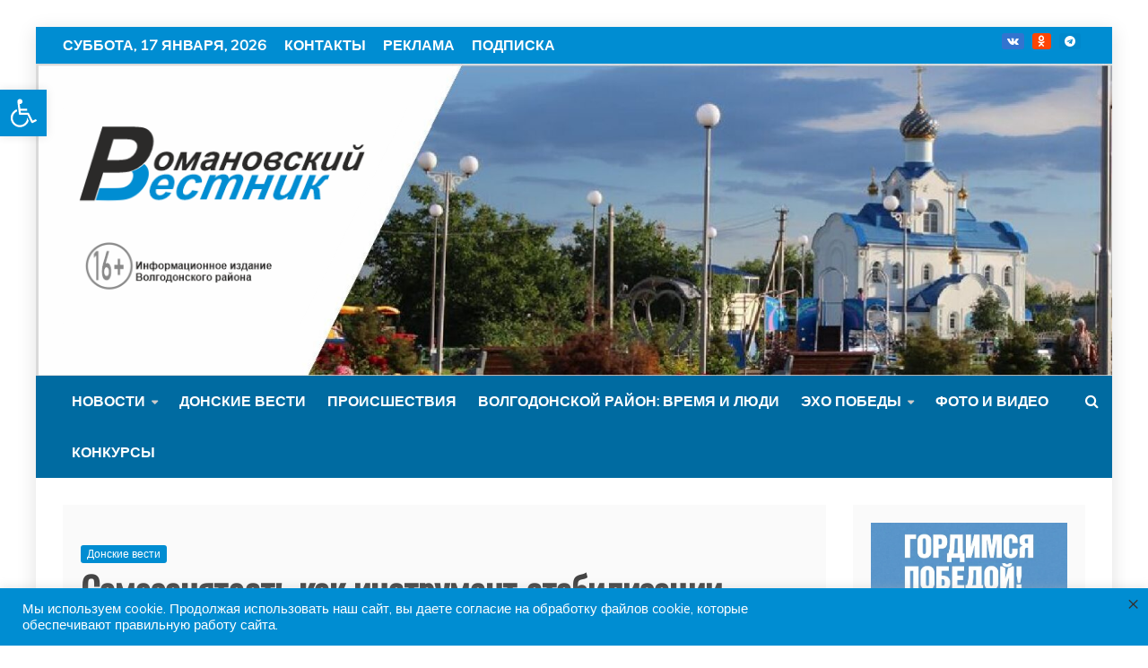

--- FILE ---
content_type: text/html; charset=UTF-8
request_url: https://rv-news.ru/samozanyatost-kak-instrument-stabilizacii-rynka-truda/
body_size: 30949
content:
<!doctype html>
<html dir="ltr" lang="ru-RU"
	prefix="og: https://ogp.me/ns#" >
<head>
    <meta charset="UTF-8">
    <meta name="viewport" content="width=device-width, initial-scale=1">
	<meta http-equiv="refresh" content="240">
    <link rel="profile" href="https://gmpg.org/xfn/11">
	
	<meta name="zen-verification" content="R4tQSE0UTy3sQyghNDx2jXgr551jU7uxqtZBWWKIvjVaeWyLOqFIzm4u4L6Jc2jY" />

    <title>Самозанятость как инструмент стабилизации рынка труда</title>

		<!-- All in One SEO 4.2.0 -->
		<meta name="description" content="Запущенный в прошлом году в Ростовской области пилотный проект по развитию самозанятости стал действенным инструментом стабилизации рынка труда, ситуацию на котором внимательно отслеживают органы власти. За 2020 год в качестве самозанятых зарегистрировано почти 40 тысяч жителей региона, что на 16 процентов больше, чем предполагалось. В отчёте о результатах деятельности правительства Ростовской области, представленном Законодательному Собранию" />
		<meta name="robots" content="max-image-preview:large" />
		<meta name="yandex-verification" content="e1519b08d72068d4" />
		<link rel="canonical" href="https://rv-news.ru/samozanyatost-kak-instrument-stabilizacii-rynka-truda/" />
		<meta property="og:locale" content="ru_RU" />
		<meta property="og:site_name" content="Романовский вестник | Информационно-новостной портал Волгодонского района" />
		<meta property="og:type" content="article" />
		<meta property="og:title" content="Самозанятость как инструмент стабилизации рынка труда" />
		<meta property="og:description" content="Запущенный в прошлом году в Ростовской области пилотный проект по развитию самозанятости стал действенным инструментом стабилизации рынка труда, ситуацию на котором внимательно отслеживают органы власти. За 2020 год в качестве самозанятых зарегистрировано почти 40 тысяч жителей региона, что на 16 процентов больше, чем предполагалось. В отчёте о результатах деятельности правительства Ростовской области, представленном Законодательному Собранию" />
		<meta property="og:url" content="https://rv-news.ru/samozanyatost-kak-instrument-stabilizacii-rynka-truda/" />
		<meta property="og:image" content="https://rv-news.ru/wp-content/uploads/2021/04/golubev-o-samozanyatisti.jpg" />
		<meta property="og:image:secure_url" content="https://rv-news.ru/wp-content/uploads/2021/04/golubev-o-samozanyatisti.jpg" />
		<meta property="og:image:width" content="1228" />
		<meta property="og:image:height" content="818" />
		<meta property="article:published_time" content="2021-04-15T10:02:00+00:00" />
		<meta property="article:modified_time" content="2021-04-15T10:02:52+00:00" />
		<meta property="article:publisher" content="https://www.facebook.com/groups/romvestnik" />
		<meta name="twitter:card" content="summary" />
		<meta name="twitter:title" content="Самозанятость как инструмент стабилизации рынка труда" />
		<meta name="twitter:description" content="Запущенный в прошлом году в Ростовской области пилотный проект по развитию самозанятости стал действенным инструментом стабилизации рынка труда, ситуацию на котором внимательно отслеживают органы власти. За 2020 год в качестве самозанятых зарегистрировано почти 40 тысяч жителей региона, что на 16 процентов больше, чем предполагалось. В отчёте о результатах деятельности правительства Ростовской области, представленном Законодательному Собранию" />
		<meta name="twitter:image" content="https://rv-news.ru/wp-content/uploads/2021/04/golubev-o-samozanyatisti.jpg" />
		<script type="text/javascript" >
			window.ga=window.ga||function(){(ga.q=ga.q||[]).push(arguments)};ga.l=+new Date;
			ga('create', "UA-154995359-1", 'auto');
			ga('send', 'pageview');
		</script>
		<script async src="https://www.google-analytics.com/analytics.js"></script>
		<!-- All in One SEO -->

<link rel='dns-prefetch' href='//fonts.googleapis.com' />
<link rel='dns-prefetch' href='//s.w.org' />
<link rel="alternate" type="application/rss+xml" title="Романовский вестник &raquo; Лента" href="https://rv-news.ru/feed/" />
<link rel="alternate" type="application/rss+xml" title="Романовский вестник &raquo; Лента комментариев" href="https://rv-news.ru/comments/feed/" />
<link rel="alternate" type="application/rss+xml" title="Романовский вестник &raquo; Лента комментариев к &laquo;Самозанятость как инструмент стабилизации рынка труда&raquo;" href="https://rv-news.ru/samozanyatost-kak-instrument-stabilizacii-rynka-truda/feed/" />
<script type="text/javascript">
window._wpemojiSettings = {"baseUrl":"https:\/\/s.w.org\/images\/core\/emoji\/13.1.0\/72x72\/","ext":".png","svgUrl":"https:\/\/s.w.org\/images\/core\/emoji\/13.1.0\/svg\/","svgExt":".svg","source":{"concatemoji":"https:\/\/rv-news.ru\/wp-includes\/js\/wp-emoji-release.min.js?ver=5.9.12"}};
/*! This file is auto-generated */
!function(e,a,t){var n,r,o,i=a.createElement("canvas"),p=i.getContext&&i.getContext("2d");function s(e,t){var a=String.fromCharCode;p.clearRect(0,0,i.width,i.height),p.fillText(a.apply(this,e),0,0);e=i.toDataURL();return p.clearRect(0,0,i.width,i.height),p.fillText(a.apply(this,t),0,0),e===i.toDataURL()}function c(e){var t=a.createElement("script");t.src=e,t.defer=t.type="text/javascript",a.getElementsByTagName("head")[0].appendChild(t)}for(o=Array("flag","emoji"),t.supports={everything:!0,everythingExceptFlag:!0},r=0;r<o.length;r++)t.supports[o[r]]=function(e){if(!p||!p.fillText)return!1;switch(p.textBaseline="top",p.font="600 32px Arial",e){case"flag":return s([127987,65039,8205,9895,65039],[127987,65039,8203,9895,65039])?!1:!s([55356,56826,55356,56819],[55356,56826,8203,55356,56819])&&!s([55356,57332,56128,56423,56128,56418,56128,56421,56128,56430,56128,56423,56128,56447],[55356,57332,8203,56128,56423,8203,56128,56418,8203,56128,56421,8203,56128,56430,8203,56128,56423,8203,56128,56447]);case"emoji":return!s([10084,65039,8205,55357,56613],[10084,65039,8203,55357,56613])}return!1}(o[r]),t.supports.everything=t.supports.everything&&t.supports[o[r]],"flag"!==o[r]&&(t.supports.everythingExceptFlag=t.supports.everythingExceptFlag&&t.supports[o[r]]);t.supports.everythingExceptFlag=t.supports.everythingExceptFlag&&!t.supports.flag,t.DOMReady=!1,t.readyCallback=function(){t.DOMReady=!0},t.supports.everything||(n=function(){t.readyCallback()},a.addEventListener?(a.addEventListener("DOMContentLoaded",n,!1),e.addEventListener("load",n,!1)):(e.attachEvent("onload",n),a.attachEvent("onreadystatechange",function(){"complete"===a.readyState&&t.readyCallback()})),(n=t.source||{}).concatemoji?c(n.concatemoji):n.wpemoji&&n.twemoji&&(c(n.twemoji),c(n.wpemoji)))}(window,document,window._wpemojiSettings);
</script>
<style type="text/css">
img.wp-smiley,
img.emoji {
	display: inline !important;
	border: none !important;
	box-shadow: none !important;
	height: 1em !important;
	width: 1em !important;
	margin: 0 0.07em !important;
	vertical-align: -0.1em !important;
	background: none !important;
	padding: 0 !important;
}
</style>
	<link rel='stylesheet' id='wp-block-library-css'  href='https://rv-news.ru/wp-includes/css/dist/block-library/style.min.css?ver=5.9.12' type='text/css' media='all' />
<style id='wp-block-library-theme-inline-css' type='text/css'>
.wp-block-audio figcaption{color:#555;font-size:13px;text-align:center}.is-dark-theme .wp-block-audio figcaption{color:hsla(0,0%,100%,.65)}.wp-block-code>code{font-family:Menlo,Consolas,monaco,monospace;color:#1e1e1e;padding:.8em 1em;border:1px solid #ddd;border-radius:4px}.wp-block-embed figcaption{color:#555;font-size:13px;text-align:center}.is-dark-theme .wp-block-embed figcaption{color:hsla(0,0%,100%,.65)}.blocks-gallery-caption{color:#555;font-size:13px;text-align:center}.is-dark-theme .blocks-gallery-caption{color:hsla(0,0%,100%,.65)}.wp-block-image figcaption{color:#555;font-size:13px;text-align:center}.is-dark-theme .wp-block-image figcaption{color:hsla(0,0%,100%,.65)}.wp-block-pullquote{border-top:4px solid;border-bottom:4px solid;margin-bottom:1.75em;color:currentColor}.wp-block-pullquote__citation,.wp-block-pullquote cite,.wp-block-pullquote footer{color:currentColor;text-transform:uppercase;font-size:.8125em;font-style:normal}.wp-block-quote{border-left:.25em solid;margin:0 0 1.75em;padding-left:1em}.wp-block-quote cite,.wp-block-quote footer{color:currentColor;font-size:.8125em;position:relative;font-style:normal}.wp-block-quote.has-text-align-right{border-left:none;border-right:.25em solid;padding-left:0;padding-right:1em}.wp-block-quote.has-text-align-center{border:none;padding-left:0}.wp-block-quote.is-large,.wp-block-quote.is-style-large,.wp-block-quote.is-style-plain{border:none}.wp-block-search .wp-block-search__label{font-weight:700}.wp-block-group:where(.has-background){padding:1.25em 2.375em}.wp-block-separator{border:none;border-bottom:2px solid;margin-left:auto;margin-right:auto;opacity:.4}.wp-block-separator:not(.is-style-wide):not(.is-style-dots){width:100px}.wp-block-separator.has-background:not(.is-style-dots){border-bottom:none;height:1px}.wp-block-separator.has-background:not(.is-style-wide):not(.is-style-dots){height:2px}.wp-block-table thead{border-bottom:3px solid}.wp-block-table tfoot{border-top:3px solid}.wp-block-table td,.wp-block-table th{padding:.5em;border:1px solid;word-break:normal}.wp-block-table figcaption{color:#555;font-size:13px;text-align:center}.is-dark-theme .wp-block-table figcaption{color:hsla(0,0%,100%,.65)}.wp-block-video figcaption{color:#555;font-size:13px;text-align:center}.is-dark-theme .wp-block-video figcaption{color:hsla(0,0%,100%,.65)}.wp-block-template-part.has-background{padding:1.25em 2.375em;margin-top:0;margin-bottom:0}
</style>
<style id='global-styles-inline-css' type='text/css'>
body{--wp--preset--color--black: #000000;--wp--preset--color--cyan-bluish-gray: #abb8c3;--wp--preset--color--white: #ffffff;--wp--preset--color--pale-pink: #f78da7;--wp--preset--color--vivid-red: #cf2e2e;--wp--preset--color--luminous-vivid-orange: #ff6900;--wp--preset--color--luminous-vivid-amber: #fcb900;--wp--preset--color--light-green-cyan: #7bdcb5;--wp--preset--color--vivid-green-cyan: #00d084;--wp--preset--color--pale-cyan-blue: #8ed1fc;--wp--preset--color--vivid-cyan-blue: #0693e3;--wp--preset--color--vivid-purple: #9b51e0;--wp--preset--gradient--vivid-cyan-blue-to-vivid-purple: linear-gradient(135deg,rgba(6,147,227,1) 0%,rgb(155,81,224) 100%);--wp--preset--gradient--light-green-cyan-to-vivid-green-cyan: linear-gradient(135deg,rgb(122,220,180) 0%,rgb(0,208,130) 100%);--wp--preset--gradient--luminous-vivid-amber-to-luminous-vivid-orange: linear-gradient(135deg,rgba(252,185,0,1) 0%,rgba(255,105,0,1) 100%);--wp--preset--gradient--luminous-vivid-orange-to-vivid-red: linear-gradient(135deg,rgba(255,105,0,1) 0%,rgb(207,46,46) 100%);--wp--preset--gradient--very-light-gray-to-cyan-bluish-gray: linear-gradient(135deg,rgb(238,238,238) 0%,rgb(169,184,195) 100%);--wp--preset--gradient--cool-to-warm-spectrum: linear-gradient(135deg,rgb(74,234,220) 0%,rgb(151,120,209) 20%,rgb(207,42,186) 40%,rgb(238,44,130) 60%,rgb(251,105,98) 80%,rgb(254,248,76) 100%);--wp--preset--gradient--blush-light-purple: linear-gradient(135deg,rgb(255,206,236) 0%,rgb(152,150,240) 100%);--wp--preset--gradient--blush-bordeaux: linear-gradient(135deg,rgb(254,205,165) 0%,rgb(254,45,45) 50%,rgb(107,0,62) 100%);--wp--preset--gradient--luminous-dusk: linear-gradient(135deg,rgb(255,203,112) 0%,rgb(199,81,192) 50%,rgb(65,88,208) 100%);--wp--preset--gradient--pale-ocean: linear-gradient(135deg,rgb(255,245,203) 0%,rgb(182,227,212) 50%,rgb(51,167,181) 100%);--wp--preset--gradient--electric-grass: linear-gradient(135deg,rgb(202,248,128) 0%,rgb(113,206,126) 100%);--wp--preset--gradient--midnight: linear-gradient(135deg,rgb(2,3,129) 0%,rgb(40,116,252) 100%);--wp--preset--duotone--dark-grayscale: url('#wp-duotone-dark-grayscale');--wp--preset--duotone--grayscale: url('#wp-duotone-grayscale');--wp--preset--duotone--purple-yellow: url('#wp-duotone-purple-yellow');--wp--preset--duotone--blue-red: url('#wp-duotone-blue-red');--wp--preset--duotone--midnight: url('#wp-duotone-midnight');--wp--preset--duotone--magenta-yellow: url('#wp-duotone-magenta-yellow');--wp--preset--duotone--purple-green: url('#wp-duotone-purple-green');--wp--preset--duotone--blue-orange: url('#wp-duotone-blue-orange');--wp--preset--font-size--small: 13px;--wp--preset--font-size--medium: 20px;--wp--preset--font-size--large: 36px;--wp--preset--font-size--x-large: 42px;}.has-black-color{color: var(--wp--preset--color--black) !important;}.has-cyan-bluish-gray-color{color: var(--wp--preset--color--cyan-bluish-gray) !important;}.has-white-color{color: var(--wp--preset--color--white) !important;}.has-pale-pink-color{color: var(--wp--preset--color--pale-pink) !important;}.has-vivid-red-color{color: var(--wp--preset--color--vivid-red) !important;}.has-luminous-vivid-orange-color{color: var(--wp--preset--color--luminous-vivid-orange) !important;}.has-luminous-vivid-amber-color{color: var(--wp--preset--color--luminous-vivid-amber) !important;}.has-light-green-cyan-color{color: var(--wp--preset--color--light-green-cyan) !important;}.has-vivid-green-cyan-color{color: var(--wp--preset--color--vivid-green-cyan) !important;}.has-pale-cyan-blue-color{color: var(--wp--preset--color--pale-cyan-blue) !important;}.has-vivid-cyan-blue-color{color: var(--wp--preset--color--vivid-cyan-blue) !important;}.has-vivid-purple-color{color: var(--wp--preset--color--vivid-purple) !important;}.has-black-background-color{background-color: var(--wp--preset--color--black) !important;}.has-cyan-bluish-gray-background-color{background-color: var(--wp--preset--color--cyan-bluish-gray) !important;}.has-white-background-color{background-color: var(--wp--preset--color--white) !important;}.has-pale-pink-background-color{background-color: var(--wp--preset--color--pale-pink) !important;}.has-vivid-red-background-color{background-color: var(--wp--preset--color--vivid-red) !important;}.has-luminous-vivid-orange-background-color{background-color: var(--wp--preset--color--luminous-vivid-orange) !important;}.has-luminous-vivid-amber-background-color{background-color: var(--wp--preset--color--luminous-vivid-amber) !important;}.has-light-green-cyan-background-color{background-color: var(--wp--preset--color--light-green-cyan) !important;}.has-vivid-green-cyan-background-color{background-color: var(--wp--preset--color--vivid-green-cyan) !important;}.has-pale-cyan-blue-background-color{background-color: var(--wp--preset--color--pale-cyan-blue) !important;}.has-vivid-cyan-blue-background-color{background-color: var(--wp--preset--color--vivid-cyan-blue) !important;}.has-vivid-purple-background-color{background-color: var(--wp--preset--color--vivid-purple) !important;}.has-black-border-color{border-color: var(--wp--preset--color--black) !important;}.has-cyan-bluish-gray-border-color{border-color: var(--wp--preset--color--cyan-bluish-gray) !important;}.has-white-border-color{border-color: var(--wp--preset--color--white) !important;}.has-pale-pink-border-color{border-color: var(--wp--preset--color--pale-pink) !important;}.has-vivid-red-border-color{border-color: var(--wp--preset--color--vivid-red) !important;}.has-luminous-vivid-orange-border-color{border-color: var(--wp--preset--color--luminous-vivid-orange) !important;}.has-luminous-vivid-amber-border-color{border-color: var(--wp--preset--color--luminous-vivid-amber) !important;}.has-light-green-cyan-border-color{border-color: var(--wp--preset--color--light-green-cyan) !important;}.has-vivid-green-cyan-border-color{border-color: var(--wp--preset--color--vivid-green-cyan) !important;}.has-pale-cyan-blue-border-color{border-color: var(--wp--preset--color--pale-cyan-blue) !important;}.has-vivid-cyan-blue-border-color{border-color: var(--wp--preset--color--vivid-cyan-blue) !important;}.has-vivid-purple-border-color{border-color: var(--wp--preset--color--vivid-purple) !important;}.has-vivid-cyan-blue-to-vivid-purple-gradient-background{background: var(--wp--preset--gradient--vivid-cyan-blue-to-vivid-purple) !important;}.has-light-green-cyan-to-vivid-green-cyan-gradient-background{background: var(--wp--preset--gradient--light-green-cyan-to-vivid-green-cyan) !important;}.has-luminous-vivid-amber-to-luminous-vivid-orange-gradient-background{background: var(--wp--preset--gradient--luminous-vivid-amber-to-luminous-vivid-orange) !important;}.has-luminous-vivid-orange-to-vivid-red-gradient-background{background: var(--wp--preset--gradient--luminous-vivid-orange-to-vivid-red) !important;}.has-very-light-gray-to-cyan-bluish-gray-gradient-background{background: var(--wp--preset--gradient--very-light-gray-to-cyan-bluish-gray) !important;}.has-cool-to-warm-spectrum-gradient-background{background: var(--wp--preset--gradient--cool-to-warm-spectrum) !important;}.has-blush-light-purple-gradient-background{background: var(--wp--preset--gradient--blush-light-purple) !important;}.has-blush-bordeaux-gradient-background{background: var(--wp--preset--gradient--blush-bordeaux) !important;}.has-luminous-dusk-gradient-background{background: var(--wp--preset--gradient--luminous-dusk) !important;}.has-pale-ocean-gradient-background{background: var(--wp--preset--gradient--pale-ocean) !important;}.has-electric-grass-gradient-background{background: var(--wp--preset--gradient--electric-grass) !important;}.has-midnight-gradient-background{background: var(--wp--preset--gradient--midnight) !important;}.has-small-font-size{font-size: var(--wp--preset--font-size--small) !important;}.has-medium-font-size{font-size: var(--wp--preset--font-size--medium) !important;}.has-large-font-size{font-size: var(--wp--preset--font-size--large) !important;}.has-x-large-font-size{font-size: var(--wp--preset--font-size--x-large) !important;}
</style>
<link rel='stylesheet' id='cookie-law-info-css'  href='https://rv-news.ru/wp-content/plugins/cookie-law-info/public/css/cookie-law-info-public.css?ver=2.1.1' type='text/css' media='all' />
<link rel='stylesheet' id='cookie-law-info-gdpr-css'  href='https://rv-news.ru/wp-content/plugins/cookie-law-info/public/css/cookie-law-info-gdpr.css?ver=2.1.1' type='text/css' media='all' />
<link rel='stylesheet' id='wp-polls-css'  href='https://rv-news.ru/wp-content/plugins/wp-polls/polls-css.css?ver=2.75.6' type='text/css' media='all' />
<style id='wp-polls-inline-css' type='text/css'>
.wp-polls .pollbar {
	margin: 1px;
	font-size: 6px;
	line-height: 8px;
	height: 8px;
	background-image: url('https://rv-news.ru/wp-content/plugins/wp-polls/images/default/pollbg.gif');
	border: 1px solid #c8c8c8;
}

</style>
<link rel='stylesheet' id='recent-news-heading-css'  href='//fonts.googleapis.com/css?family=Oswald&#038;ver=5.9.12' type='text/css' media='all' />
<link rel='stylesheet' id='refined-magazine-style-css'  href='https://rv-news.ru/wp-content/themes/refined-magazine/style.css?ver=5.9.12' type='text/css' media='all' />
<style id='refined-magazine-style-inline-css' type='text/css'>
.site-branding h1, .site-branding p.site-title,.ct-dark-mode .site-title a, .site-title, .site-title a, .site-title a:hover, .site-title a:visited:hover { color: #blank; }.entry-content a, .entry-title a:hover, .related-title a:hover, .posts-navigation .nav-previous a:hover, .post-navigation .nav-previous a:hover, .posts-navigation .nav-next a:hover, .post-navigation .nav-next a:hover, #comments .comment-content a:hover, #comments .comment-author a:hover, .offcanvas-menu nav ul.top-menu li a:hover, .offcanvas-menu nav ul.top-menu li.current-menu-item > a, .error-404-title, #refined-magazine-breadcrumbs a:hover, .entry-content a.read-more-text:hover, a:hover, a:visited:hover, .widget_refined_magazine_category_tabbed_widget.widget ul.ct-nav-tabs li a  { color : #008dd2; }.candid-refined-post-format, .refined-magazine-featured-block .refined-magazine-col-2 .candid-refined-post-format, .cat-links a,.top-bar,.main-navigation ul li a:hover, .main-navigation ul li.current-menu-item > a, .main-navigation ul li a:hover, .main-navigation ul li.current-menu-item > a, .trending-title, .search-form input[type=submit], input[type="submit"], ::selection, #toTop, .breadcrumbs span.breadcrumb, article.sticky .refined-magazine-content-container, .candid-pagination .page-numbers.current, .candid-pagination .page-numbers:hover, .ct-title-head, .widget-title:before, .widget ul.ct-nav-tabs:before, .widget ul.ct-nav-tabs li.ct-title-head:hover, .widget ul.ct-nav-tabs li.ct-title-head.ui-tabs-active { background-color : #008dd2; }.candid-refined-post-format, .refined-magazine-featured-block .refined-magazine-col-2 .candid-refined-post-format, blockquote, .search-form input[type="submit"], input[type="submit"], .candid-pagination .page-numbers { border-color : #008dd2; }.cat-links a:focus{ outline : 1px dashed #008dd2; }.ct-post-overlay .post-content, .ct-post-overlay .post-content a, .widget .ct-post-overlay .post-content a, .widget .ct-post-overlay .post-content a:visited, .ct-post-overlay .post-content a:visited:hover, .slide-details:hover .cat-links a { color: #fff; }.logo-wrapper-block{background-color : #008dd2; }@media (min-width: 1600px){.ct-boxed #page{max-width : 1500px; }}
</style>
<link rel='stylesheet' id='recent-news-style-css'  href='https://rv-news.ru/wp-content/themes/recent-news/style.css?ver=5.9.12' type='text/css' media='all' />
<link rel='stylesheet' id='google-fonts-css'  href='//fonts.googleapis.com/css?family=Slabo+27px%7CMuli&#038;display=swap&#038;ver=5.9.12' type='text/css' media='all' />
<link rel='stylesheet' id='font-awesome-css'  href='https://rv-news.ru/wp-content/themes/refined-magazine/candidthemes/assets/framework/Font-Awesome/css/font-awesome.min.css?ver=4.7.0' type='text/css' media='all' />
<link rel='stylesheet' id='slick-css-css'  href='https://rv-news.ru/wp-content/themes/refined-magazine/candidthemes/assets/framework/slick/slick.css?ver=5.9.12' type='text/css' media='all' />
<link rel='stylesheet' id='slick-theme-css-css'  href='https://rv-news.ru/wp-content/themes/refined-magazine/candidthemes/assets/framework/slick/slick-theme.css?ver=5.9.12' type='text/css' media='all' />
<link rel='stylesheet' id='pojo-a11y-css'  href='https://rv-news.ru/wp-content/plugins/pojo-accessibility/assets/css/style.min.css?ver=1.0.0' type='text/css' media='all' />
<!--n2css--><script type='text/javascript' src='https://rv-news.ru/wp-includes/js/jquery/jquery.min.js?ver=3.6.0' id='jquery-core-js'></script>
<script type='text/javascript' src='https://rv-news.ru/wp-includes/js/jquery/jquery-migrate.min.js?ver=3.3.2' id='jquery-migrate-js'></script>
<script type='text/javascript' id='cookie-law-info-js-extra'>
/* <![CDATA[ */
var Cli_Data = {"nn_cookie_ids":[],"cookielist":[],"non_necessary_cookies":[],"ccpaEnabled":"1","ccpaRegionBased":"","ccpaBarEnabled":"1","strictlyEnabled":["necessary","obligatoire"],"ccpaType":"ccpa","js_blocking":"1","custom_integration":"","triggerDomRefresh":"","secure_cookies":""};
var cli_cookiebar_settings = {"animate_speed_hide":"500","animate_speed_show":"500","background":"#008dd2","border":"#b1a6a6c2","border_on":"","button_1_button_colour":"#61a229","button_1_button_hover":"#4e8221","button_1_link_colour":"#fff","button_1_as_button":"1","button_1_new_win":"","button_2_button_colour":"#333","button_2_button_hover":"#292929","button_2_link_colour":"#444","button_2_as_button":"","button_2_hidebar":"","button_3_button_colour":"#3566bb","button_3_button_hover":"#2a5296","button_3_link_colour":"#fff","button_3_as_button":"1","button_3_new_win":"","button_4_button_colour":"#000","button_4_button_hover":"#000000","button_4_link_colour":"#333333","button_4_as_button":"","button_7_button_colour":"#61a229","button_7_button_hover":"#4e8221","button_7_link_colour":"#fff","button_7_as_button":"1","button_7_new_win":"","font_family":"inherit","header_fix":"","notify_animate_hide":"1","notify_animate_show":"","notify_div_id":"#cookie-law-info-bar","notify_position_horizontal":"right","notify_position_vertical":"bottom","scroll_close":"","scroll_close_reload":"","accept_close_reload":"","reject_close_reload":"","showagain_tab":"","showagain_background":"#fff","showagain_border":"#000","showagain_div_id":"#cookie-law-info-again","showagain_x_position":"100px","text":"#ffffff","show_once_yn":"","show_once":"10000","logging_on":"","as_popup":"","popup_overlay":"1","bar_heading_text":"","cookie_bar_as":"banner","popup_showagain_position":"bottom-right","widget_position":"left"};
var log_object = {"ajax_url":"https:\/\/rv-news.ru\/wp-admin\/admin-ajax.php"};
/* ]]> */
</script>
<script type='text/javascript' src='https://rv-news.ru/wp-content/plugins/cookie-law-info/public/js/cookie-law-info-public.js?ver=2.1.1' id='cookie-law-info-js'></script>
<script type='text/javascript' id='cookie-law-info-ccpa-js-extra'>
/* <![CDATA[ */
var ccpa_data = {"opt_out_prompt":"Do you really wish to opt out?","opt_out_confirm":"Confirm","opt_out_cancel":"Cancel"};
/* ]]> */
</script>
<script type='text/javascript' src='https://rv-news.ru/wp-content/plugins/cookie-law-info/admin/modules/ccpa/assets/js/cookie-law-info-ccpa.js?ver=2.1.1' id='cookie-law-info-ccpa-js'></script>
<link rel="https://api.w.org/" href="https://rv-news.ru/wp-json/" /><link rel="alternate" type="application/json" href="https://rv-news.ru/wp-json/wp/v2/posts/40501" /><link rel="EditURI" type="application/rsd+xml" title="RSD" href="https://rv-news.ru/xmlrpc.php?rsd" />
<link rel="wlwmanifest" type="application/wlwmanifest+xml" href="https://rv-news.ru/wp-includes/wlwmanifest.xml" /> 
<meta name="generator" content="WordPress 5.9.12" />
<link rel='shortlink' href='https://rv-news.ru/?p=40501' />
<link rel="alternate" type="application/json+oembed" href="https://rv-news.ru/wp-json/oembed/1.0/embed?url=https%3A%2F%2Frv-news.ru%2Fsamozanyatost-kak-instrument-stabilizacii-rynka-truda%2F" />
<link rel="alternate" type="text/xml+oembed" href="https://rv-news.ru/wp-json/oembed/1.0/embed?url=https%3A%2F%2Frv-news.ru%2Fsamozanyatost-kak-instrument-stabilizacii-rynka-truda%2F&#038;format=xml" />
		<script>
			document.documentElement.className = document.documentElement.className.replace( 'no-js', 'js' );
		</script>
				<style>
			.no-js img.lazyload { display: none; }
			figure.wp-block-image img.lazyloading { min-width: 150px; }
							.lazyload, .lazyloading { opacity: 0; }
				.lazyloaded {
					opacity: 1;
					transition: opacity 400ms;
					transition-delay: 0ms;
				}
					</style>
		<link rel="pingback" href="https://rv-news.ru/xmlrpc.php"><style type="text/css">
#pojo-a11y-toolbar .pojo-a11y-toolbar-toggle a{ background-color: #008dd2;	color: #ffffff;}
#pojo-a11y-toolbar .pojo-a11y-toolbar-overlay, #pojo-a11y-toolbar .pojo-a11y-toolbar-overlay ul.pojo-a11y-toolbar-items.pojo-a11y-links{ border-color: #008dd2;}
body.pojo-a11y-focusable a:focus{ outline-style: solid !important;	outline-width: 1px !important;	outline-color: #FF0000 !important;}
#pojo-a11y-toolbar{ top: 100px !important;}
#pojo-a11y-toolbar .pojo-a11y-toolbar-overlay{ background-color: #ffffff;}
#pojo-a11y-toolbar .pojo-a11y-toolbar-overlay ul.pojo-a11y-toolbar-items li.pojo-a11y-toolbar-item a, #pojo-a11y-toolbar .pojo-a11y-toolbar-overlay p.pojo-a11y-toolbar-title{ color: #333333;}
#pojo-a11y-toolbar .pojo-a11y-toolbar-overlay ul.pojo-a11y-toolbar-items li.pojo-a11y-toolbar-item a.active{ background-color: #008dd2;	color: #ffffff;}
@media (max-width: 767px) { #pojo-a11y-toolbar { top: 50px !important; } }</style>		<style type="text/css">
					.site-title,
			.site-description {
				position: absolute;
				clip: rect(1px, 1px, 1px, 1px);
			}
        			.site-title a, .site-title{
				color: #blank;
			}
		</style>
		<link rel="icon" href="https://rv-news.ru/wp-content/uploads/2021/04/cropped-Ikonka-1-32x32.png" sizes="32x32" />
<link rel="icon" href="https://rv-news.ru/wp-content/uploads/2021/04/cropped-Ikonka-1-192x192.png" sizes="192x192" />
<link rel="apple-touch-icon" href="https://rv-news.ru/wp-content/uploads/2021/04/cropped-Ikonka-1-180x180.png" />
<meta name="msapplication-TileImage" content="https://rv-news.ru/wp-content/uploads/2021/04/cropped-Ikonka-1-270x270.png" />
		<style type="text/css" id="wp-custom-css">
			.refined-magazine-menu-social li a[href*="ok.ru"]:before {
    content: "\f263";
}

.refined-magazine-menu-social li a[href*="ok.ru"] {
    background-color: #ff4403;
}

.top-bar a.ct-show-hide-top:visited{
    color: #fff;
    font-size: 24px;
}
.refined-magazine-menu-container {
    background-color: #006ba1;
		text-transform: uppercase;
		font-size: 16px;
		font-weight:bold; 
	}
.main-navigation li a {
	padding: 15px 10px;
}		</style>
		<script>(function(){this._N2=this._N2||{_r:[],_d:[],r:function(){this._r.push(arguments)},d:function(){this._d.push(arguments)}}}).call(window);!function(a){a.indexOf("Safari")>0&&-1===a.indexOf("Chrome")&&document.documentElement.style.setProperty("--ss-safari-fix-225962","1px")}(navigator.userAgent);</script><script src="https://rv-news.ru/wp-content/plugins/smart-slider-3/Public/SmartSlider3/Application/Frontend/Assets/dist/n2.min.js?ver=4180a0be" defer async></script>
<script>

</script></head>
<body class="post-template-default single single-post postid-40501 single-format-standard wp-custom-logo wp-embed-responsive ct-bg ct-boxed ct-sticky-sidebar right-sidebar" itemtype="https://schema.org/Blog" itemscope>
<svg xmlns="http://www.w3.org/2000/svg" viewBox="0 0 0 0" width="0" height="0" focusable="false" role="none" style="visibility: hidden; position: absolute; left: -9999px; overflow: hidden;" ><defs><filter id="wp-duotone-dark-grayscale"><feColorMatrix color-interpolation-filters="sRGB" type="matrix" values=" .299 .587 .114 0 0 .299 .587 .114 0 0 .299 .587 .114 0 0 .299 .587 .114 0 0 " /><feComponentTransfer color-interpolation-filters="sRGB" ><feFuncR type="table" tableValues="0 0.49803921568627" /><feFuncG type="table" tableValues="0 0.49803921568627" /><feFuncB type="table" tableValues="0 0.49803921568627" /><feFuncA type="table" tableValues="1 1" /></feComponentTransfer><feComposite in2="SourceGraphic" operator="in" /></filter></defs></svg><svg xmlns="http://www.w3.org/2000/svg" viewBox="0 0 0 0" width="0" height="0" focusable="false" role="none" style="visibility: hidden; position: absolute; left: -9999px; overflow: hidden;" ><defs><filter id="wp-duotone-grayscale"><feColorMatrix color-interpolation-filters="sRGB" type="matrix" values=" .299 .587 .114 0 0 .299 .587 .114 0 0 .299 .587 .114 0 0 .299 .587 .114 0 0 " /><feComponentTransfer color-interpolation-filters="sRGB" ><feFuncR type="table" tableValues="0 1" /><feFuncG type="table" tableValues="0 1" /><feFuncB type="table" tableValues="0 1" /><feFuncA type="table" tableValues="1 1" /></feComponentTransfer><feComposite in2="SourceGraphic" operator="in" /></filter></defs></svg><svg xmlns="http://www.w3.org/2000/svg" viewBox="0 0 0 0" width="0" height="0" focusable="false" role="none" style="visibility: hidden; position: absolute; left: -9999px; overflow: hidden;" ><defs><filter id="wp-duotone-purple-yellow"><feColorMatrix color-interpolation-filters="sRGB" type="matrix" values=" .299 .587 .114 0 0 .299 .587 .114 0 0 .299 .587 .114 0 0 .299 .587 .114 0 0 " /><feComponentTransfer color-interpolation-filters="sRGB" ><feFuncR type="table" tableValues="0.54901960784314 0.98823529411765" /><feFuncG type="table" tableValues="0 1" /><feFuncB type="table" tableValues="0.71764705882353 0.25490196078431" /><feFuncA type="table" tableValues="1 1" /></feComponentTransfer><feComposite in2="SourceGraphic" operator="in" /></filter></defs></svg><svg xmlns="http://www.w3.org/2000/svg" viewBox="0 0 0 0" width="0" height="0" focusable="false" role="none" style="visibility: hidden; position: absolute; left: -9999px; overflow: hidden;" ><defs><filter id="wp-duotone-blue-red"><feColorMatrix color-interpolation-filters="sRGB" type="matrix" values=" .299 .587 .114 0 0 .299 .587 .114 0 0 .299 .587 .114 0 0 .299 .587 .114 0 0 " /><feComponentTransfer color-interpolation-filters="sRGB" ><feFuncR type="table" tableValues="0 1" /><feFuncG type="table" tableValues="0 0.27843137254902" /><feFuncB type="table" tableValues="0.5921568627451 0.27843137254902" /><feFuncA type="table" tableValues="1 1" /></feComponentTransfer><feComposite in2="SourceGraphic" operator="in" /></filter></defs></svg><svg xmlns="http://www.w3.org/2000/svg" viewBox="0 0 0 0" width="0" height="0" focusable="false" role="none" style="visibility: hidden; position: absolute; left: -9999px; overflow: hidden;" ><defs><filter id="wp-duotone-midnight"><feColorMatrix color-interpolation-filters="sRGB" type="matrix" values=" .299 .587 .114 0 0 .299 .587 .114 0 0 .299 .587 .114 0 0 .299 .587 .114 0 0 " /><feComponentTransfer color-interpolation-filters="sRGB" ><feFuncR type="table" tableValues="0 0" /><feFuncG type="table" tableValues="0 0.64705882352941" /><feFuncB type="table" tableValues="0 1" /><feFuncA type="table" tableValues="1 1" /></feComponentTransfer><feComposite in2="SourceGraphic" operator="in" /></filter></defs></svg><svg xmlns="http://www.w3.org/2000/svg" viewBox="0 0 0 0" width="0" height="0" focusable="false" role="none" style="visibility: hidden; position: absolute; left: -9999px; overflow: hidden;" ><defs><filter id="wp-duotone-magenta-yellow"><feColorMatrix color-interpolation-filters="sRGB" type="matrix" values=" .299 .587 .114 0 0 .299 .587 .114 0 0 .299 .587 .114 0 0 .299 .587 .114 0 0 " /><feComponentTransfer color-interpolation-filters="sRGB" ><feFuncR type="table" tableValues="0.78039215686275 1" /><feFuncG type="table" tableValues="0 0.94901960784314" /><feFuncB type="table" tableValues="0.35294117647059 0.47058823529412" /><feFuncA type="table" tableValues="1 1" /></feComponentTransfer><feComposite in2="SourceGraphic" operator="in" /></filter></defs></svg><svg xmlns="http://www.w3.org/2000/svg" viewBox="0 0 0 0" width="0" height="0" focusable="false" role="none" style="visibility: hidden; position: absolute; left: -9999px; overflow: hidden;" ><defs><filter id="wp-duotone-purple-green"><feColorMatrix color-interpolation-filters="sRGB" type="matrix" values=" .299 .587 .114 0 0 .299 .587 .114 0 0 .299 .587 .114 0 0 .299 .587 .114 0 0 " /><feComponentTransfer color-interpolation-filters="sRGB" ><feFuncR type="table" tableValues="0.65098039215686 0.40392156862745" /><feFuncG type="table" tableValues="0 1" /><feFuncB type="table" tableValues="0.44705882352941 0.4" /><feFuncA type="table" tableValues="1 1" /></feComponentTransfer><feComposite in2="SourceGraphic" operator="in" /></filter></defs></svg><svg xmlns="http://www.w3.org/2000/svg" viewBox="0 0 0 0" width="0" height="0" focusable="false" role="none" style="visibility: hidden; position: absolute; left: -9999px; overflow: hidden;" ><defs><filter id="wp-duotone-blue-orange"><feColorMatrix color-interpolation-filters="sRGB" type="matrix" values=" .299 .587 .114 0 0 .299 .587 .114 0 0 .299 .587 .114 0 0 .299 .587 .114 0 0 " /><feComponentTransfer color-interpolation-filters="sRGB" ><feFuncR type="table" tableValues="0.098039215686275 1" /><feFuncG type="table" tableValues="0 0.66274509803922" /><feFuncB type="table" tableValues="0.84705882352941 0.41960784313725" /><feFuncA type="table" tableValues="1 1" /></feComponentTransfer><feComposite in2="SourceGraphic" operator="in" /></filter></defs></svg><div id="page" class="site">
            <a class="skip-link screen-reader-text"
           href="#content">Skip to content</a>
                    <!-- Preloader -->
            <div id="loader-wrapper">
                <div id="loader"></div>

                <div class="loader-section section-left"></div>
                <div class="loader-section section-right"></div>

            </div>
                <header id="masthead" class="site-header" itemtype="https://schema.org/WPHeader" itemscope>

                <div class="overlay"></div>
                <div class="top-bar">
        <a href="#" class="ct-show-hide-top"> <i class="fa fa-chevron-down"></i> </a>
        <div class="container-inner clearfix">

            <div class="top-left-col clearfix">

        
            <div class="ct-clock float-left">
                <div id="ct-date">Суббота, 17 января, 2026</div>
            </div>

        
                <nav class="float-left">
                    <ul id="secondary-menu" class="top-menu"><li id="menu-item-39872" class="menu-item menu-item-type-post_type menu-item-object-page menu-item-39872"><a href="https://rv-news.ru/contacts/">Контакты</a></li>
<li id="menu-item-39871" class="menu-item menu-item-type-post_type menu-item-object-page menu-item-39871"><a href="https://rv-news.ru/promo/">Реклама</a></li>
<li id="menu-item-39870" class="menu-item menu-item-type-post_type menu-item-object-page menu-item-39870"><a href="https://rv-news.ru/podpiska/">Подписка</a></li>
</ul>                </nav>
        
        </div>

                <div class="top-right-col clearfix">
                    <div class="refined-magazine-social-top">
                <div class="menu-social-container">
                    <ul id="menu-social-1" class="refined-magazine-menu-social"><li id="menu-item-39873" class="menu-item menu-item-type-custom menu-item-object-custom menu-item-39873"><a href="https://vk.com/romanovskiy_vestnik">Вконтакте</a></li>
<li id="menu-item-39874" class="menu-item menu-item-type-custom menu-item-object-custom menu-item-39874"><a href="https://ok.ru/romvestnik">Одноклассники</a></li>
<li id="menu-item-49307" class="menu-item menu-item-type-custom menu-item-object-custom menu-item-49307"><a href="https://t.me/RVestnik">Telegram</a></li>
</ul>                </div>
            </div> <!-- .refined-magazine-social-top -->

                </div> <!-- .top-right-col -->
                </div> <!-- .container-inner -->
        </div> <!-- .top-bar -->

                            <div class="logo-wrapper-block" style="background-image: url(https://rv-news.ru/wp-content/uploads/2021/04/cropped-logotip-RV-Hram.jpg);">
                    <div class="container-inner clearfix logo-wrapper-container">
        <div class="logo-wrapper float-left">
            <div class="site-branding">

                <div class="refined-magazine-logo-container">
                    <a href="https://rv-news.ru/" class="custom-logo-link" rel="home"><img width="401" height="251"   alt="Романовский вестник" data-srcset="https://rv-news.ru/wp-content/uploads/2021/04/cropped-logotip-RV-23-1.png 401w, https://rv-news.ru/wp-content/uploads/2021/04/cropped-logotip-RV-23-1-300x188.png 300w, https://rv-news.ru/wp-content/uploads/2021/04/cropped-logotip-RV-23-1-350x220.png 350w"  data-src="https://rv-news.ru/wp-content/uploads/2021/04/cropped-logotip-RV-23-1.png" data-sizes="(max-width: 401px) 100vw, 401px" class="custom-logo lazyload" src="[data-uri]" /><noscript><img width="401" height="251" src="https://rv-news.ru/wp-content/uploads/2021/04/cropped-logotip-RV-23-1.png" class="custom-logo" alt="Романовский вестник" srcset="https://rv-news.ru/wp-content/uploads/2021/04/cropped-logotip-RV-23-1.png 401w, https://rv-news.ru/wp-content/uploads/2021/04/cropped-logotip-RV-23-1-300x188.png 300w, https://rv-news.ru/wp-content/uploads/2021/04/cropped-logotip-RV-23-1-350x220.png 350w" sizes="(max-width: 401px) 100vw, 401px" /></noscript></a>                        <p class="site-title"><a href="https://rv-news.ru/"
                                                 rel="home">Романовский вестник</a></p>
                                            <p class="site-description">Информационно-новостной портал Волгодонского района</p>
                                    </div> <!-- refined-magazine-logo-container -->
            </div><!-- .site-branding -->
        </div> <!-- .logo-wrapper -->
                </div> <!-- .container-inner -->
        </div> <!-- .logo-wrapper-block -->
                <div class="refined-magazine-menu-container sticky-header">
            <div class="container-inner clearfix">
                <nav id="site-navigation"
                     class="main-navigation" itemtype="https://schema.org/SiteNavigationElement" itemscope>
                    <div class="navbar-header clearfix">
                        <button class="menu-toggle" aria-controls="primary-menu"
                                aria-expanded="false">
                            <span> </span>
                        </button>
                    </div>
                    <ul id="primary-menu" class="nav navbar-nav nav-menu">
                                                <li id="menu-item-39862" class="menu-item menu-item-type-taxonomy menu-item-object-category menu-item-has-children menu-item-39862"><a href="https://rv-news.ru/category/novosti/">Новости</a>
<ul class="sub-menu">
	<li id="menu-item-26912" class="menu-item menu-item-type-taxonomy menu-item-object-category menu-item-26912"><a href="https://rv-news.ru/category/novosti/obshestvo/">Общество</a></li>
	<li id="menu-item-26920" class="menu-item menu-item-type-taxonomy menu-item-object-category menu-item-26920"><a href="https://rv-news.ru/category/novosti/oficialno/">Официально</a></li>
	<li id="menu-item-28643" class="menu-item menu-item-type-taxonomy menu-item-object-category menu-item-28643"><a href="https://rv-news.ru/category/novosti/zakon-i-poryadok/">Правопорядок</a></li>
	<li id="menu-item-26916" class="menu-item menu-item-type-taxonomy menu-item-object-category menu-item-26916"><a href="https://rv-news.ru/category/novosti/zdorovie/">Здравоохранение</a></li>
	<li id="menu-item-26911" class="menu-item menu-item-type-taxonomy menu-item-object-category menu-item-26911"><a href="https://rv-news.ru/category/novosti/obrazovanie/">Образование</a></li>
	<li id="menu-item-26919" class="menu-item menu-item-type-taxonomy menu-item-object-category menu-item-26919"><a href="https://rv-news.ru/category/novosti/kultura/">Культура</a></li>
	<li id="menu-item-26922" class="menu-item menu-item-type-taxonomy menu-item-object-category menu-item-26922"><a href="https://rv-news.ru/category/novosti/sport/">Спорт</a></li>
	<li id="menu-item-32437" class="menu-item menu-item-type-taxonomy menu-item-object-category menu-item-32437"><a href="https://rv-news.ru/category/novosti/nacproekty/">Нацпроекты</a></li>
	<li id="menu-item-26913" class="menu-item menu-item-type-taxonomy menu-item-object-category menu-item-26913"><a href="https://rv-news.ru/category/novosti/selskoe-hozyastvo/">Сельское хозяйство</a></li>
	<li id="menu-item-39863" class="menu-item menu-item-type-taxonomy menu-item-object-category menu-item-39863"><a href="https://rv-news.ru/category/novosti/economika/">Экономика</a></li>
	<li id="menu-item-48345" class="menu-item menu-item-type-taxonomy menu-item-object-category menu-item-48345"><a href="https://rv-news.ru/category/novosti/politika/">Политика</a></li>
	<li id="menu-item-28637" class="menu-item menu-item-type-taxonomy menu-item-object-category menu-item-28637"><a href="https://rv-news.ru/category/novosti/dela-molodyh/">Дела молодых</a></li>
	<li id="menu-item-26917" class="menu-item menu-item-type-taxonomy menu-item-object-category menu-item-26917"><a href="https://rv-news.ru/category/novosti/kazachestvo/">Казачество</a></li>
	<li id="menu-item-26955" class="menu-item menu-item-type-taxonomy menu-item-object-category menu-item-26955"><a href="https://rv-news.ru/category/novosti/novosti-rostovskoj-aes/">Новости Ростовской АЭС</a></li>
	<li id="menu-item-40168" class="menu-item menu-item-type-taxonomy menu-item-object-category menu-item-40168"><a href="https://rv-news.ru/category/novosti/ot-chitateley/">От читателей</a></li>
</ul>
</li>
<li id="menu-item-27691" class="menu-item menu-item-type-taxonomy menu-item-object-category current-post-ancestor current-menu-parent current-post-parent menu-item-27691"><a href="https://rv-news.ru/category/donskie-vesti/">Донские вести</a></li>
<li id="menu-item-26921" class="menu-item menu-item-type-taxonomy menu-item-object-category menu-item-26921"><a href="https://rv-news.ru/category/proisshestviya/">Происшествия</a></li>
<li id="menu-item-31892" class="menu-item menu-item-type-taxonomy menu-item-object-category menu-item-31892"><a href="https://rv-news.ru/category/volgodonskoj-rajon-vremya-i-ljudi/">Волгодонской район: время и люди</a></li>
<li id="menu-item-39864" class="menu-item menu-item-type-taxonomy menu-item-object-category menu-item-has-children menu-item-39864"><a href="https://rv-news.ru/category/eho-pobedy/">Эхо Победы</a>
<ul class="sub-menu">
	<li id="menu-item-39866" class="menu-item menu-item-type-taxonomy menu-item-object-category menu-item-39866"><a href="https://rv-news.ru/category/eho-pobedy/kalendar-pamyatnyh-dat/">Календарь памятных дат</a></li>
	<li id="menu-item-39868" class="menu-item menu-item-type-taxonomy menu-item-object-category menu-item-39868"><a href="https://rv-news.ru/category/eho-pobedy/ya-pomnju-ya-gorzhus/">Я помню! Я горжусь!</a></li>
	<li id="menu-item-39865" class="menu-item menu-item-type-taxonomy menu-item-object-category menu-item-39865"><a href="https://rv-news.ru/category/eho-pobedy/bessmertnyj-polk/">Бессмертный полк</a></li>
	<li id="menu-item-39867" class="menu-item menu-item-type-taxonomy menu-item-object-category menu-item-39867"><a href="https://rv-news.ru/category/eho-pobedy/ura-pobede/">Ура Победе!</a></li>
</ul>
</li>
<li id="menu-item-39869" class="menu-item menu-item-type-post_type menu-item-object-page menu-item-39869"><a href="https://rv-news.ru/foto-i-video/">Фото и видео</a></li>
<li id="menu-item-28391" class="menu-item menu-item-type-taxonomy menu-item-object-category menu-item-28391"><a href="https://rv-news.ru/category/konkursi/">Конкурсы</a></li>
                    </ul>
                </nav><!-- #site-navigation -->

                                    <div class="ct-menu-search"><a class="search-icon-box" href="#"> <i class="fa fa-search"></i>
                        </a></div>
                    <div class="top-bar-search">
                        <form role="search" method="get" class="search-form" action="https://rv-news.ru/">
				<label>
					<span class="screen-reader-text">Найти:</span>
					<input type="search" class="search-field" placeholder="Поиск&hellip;" value="" name="s" />
				</label>
				<input type="submit" class="search-submit" value="Поиск" />
			</form>                        <button type="button" class="close"></button>
                    </div>
                            </div> <!-- .container-inner -->
        </div> <!-- refined-magazine-menu-container -->
                </header><!-- #masthead -->
        
    <div id="content" class="site-content">
                <div class="container-inner ct-container-main clearfix">
    <div id="primary" class="content-area">
        <main id="main" class="site-main">

                                    <article id="post-40501" class="post-40501 post type-post status-publish format-standard has-post-thumbnail hentry category-donskie-vesti" itemtype="https://schema.org/CreativeWork" itemscope>
        <div class="refined-magazine-content-container refined-magazine-has-thumbnail">
                 
                <div class="refined-magazine-content-area">
			
			
			
            <header class="entry-header">

                <div class="post-meta">
                    <span class="cat-links"><a class="ct-cat-item-2151" href="https://rv-news.ru/category/donskie-vesti/"  rel="category tag">Донские вести</a> </span>                </div>
                <h1 class="entry-title" itemprop="headline">Самозанятость как инструмент стабилизации рынка труда</h1>                    <div class="entry-meta">
                        <span class="posted-on "><i class="fa fa-calendar"></i><a href="https://rv-news.ru/samozanyatost-kak-instrument-stabilizacii-rynka-truda/" rel="bookmark"><time class="entry-date published" datetime="2021-04-15T13:02:00+03:00" itemprop="datePublished">15.04.2021</time><time class="updated" datetime="2021-04-15T13:02:52+03:00" itemprop="dateModified">15.04.2021</time></a></span>                    </div><!-- .entry-meta -->
                				
				<div class="post-thumb">
                
            <div class="post-thumbnail">
                <img width="1170" height="779"   alt="Самозанятость как инструмент стабилизации рынка труда" itemprop="image" data-srcset="https://rv-news.ru/wp-content/uploads/2021/04/golubev-o-samozanyatisti-1170x779.jpg 1170w, https://rv-news.ru/wp-content/uploads/2021/04/golubev-o-samozanyatisti-300x200.jpg 300w, https://rv-news.ru/wp-content/uploads/2021/04/golubev-o-samozanyatisti-1024x682.jpg 1024w, https://rv-news.ru/wp-content/uploads/2021/04/golubev-o-samozanyatisti-768x512.jpg 768w, https://rv-news.ru/wp-content/uploads/2021/04/golubev-o-samozanyatisti.jpg 1228w"  data-src="https://rv-news.ru/wp-content/uploads/2021/04/golubev-o-samozanyatisti-1170x779.jpg" data-sizes="(max-width: 1170px) 100vw, 1170px" class="attachment-refined-magazine-large-thumb size-refined-magazine-large-thumb wp-post-image lazyload" src="[data-uri]" /><noscript><img width="1170" height="779" src="https://rv-news.ru/wp-content/uploads/2021/04/golubev-o-samozanyatisti-1170x779.jpg" class="attachment-refined-magazine-large-thumb size-refined-magazine-large-thumb wp-post-image" alt="Самозанятость как инструмент стабилизации рынка труда" itemprop="image" srcset="https://rv-news.ru/wp-content/uploads/2021/04/golubev-o-samozanyatisti-1170x779.jpg 1170w, https://rv-news.ru/wp-content/uploads/2021/04/golubev-o-samozanyatisti-300x200.jpg 300w, https://rv-news.ru/wp-content/uploads/2021/04/golubev-o-samozanyatisti-1024x682.jpg 1024w, https://rv-news.ru/wp-content/uploads/2021/04/golubev-o-samozanyatisti-768x512.jpg 768w, https://rv-news.ru/wp-content/uploads/2021/04/golubev-o-samozanyatisti.jpg 1228w" sizes="(max-width: 1170px) 100vw, 1170px" /></noscript>            </div><!-- .post-thumbnail -->

                    </div>
				
            </header><!-- .entry-header -->


            <div class="entry-content">
                
<p>Запущенный в прошлом году в Ростовской области пилотный проект по развитию самозанятости стал действенным инструментом стабилизации рынка труда, ситуацию на котором внимательно отслеживают органы власти. За 2020 год в качестве самозанятых зарегистрировано почти 40 тысяч жителей региона, что на 16 процентов больше, чем предполагалось.</p>



<blockquote class="wp-block-quote"><p>В отчёте о результатах деятельности правительства Ростовской области, представленном Законодательному Собранию РО, губернатор Василий Голубев отметил: «Стоит задача до конца 2021 года – превысить допандемийный уровень численности занятого населения, а число самозанятых может достигнуть 42 тысяч».</p></blockquote>



<p>Связанные с пандемией коронавирусной инфекции ограничения отрицательно сказались на ситуации рынка труда. Особенно резкий скачок численности безработных отмечен в конце октября прошлого года – 118 тысяч человек, но уже к концу года незанятых стало меньше – 107 тысяч человек. Сказались и оперативные меры поддержки оставшихся без работы граждан и их семей. На это было выделено в четыре раза больше средств, чем намечалось – свыше 5 миллиардов рублей. Особое внимание тем безработным, в семьях которых дети до 18 лет – размер пособия был увеличен на 3 тысячи рублей на каждого ребёнка. Всего же выплаты по безработице получили более 118 тысяч жителей Дона.</p>



<p>На начало апреля в регионе безработными официально числятся 54 тысячи жителей.</p>
<div class="share-ya"><script src="https://yastatic.net/es5-shims/0.0.2/es5-shims.min.js"></script>
				<script src="https://yastatic.net/share2/share.js"></script>
				<div class="ya-share2" data-services="vkontakte,odnoklassniki,viber,telegram"></div></div>
                            </div>
            <!-- .entry-content -->

            <footer class="entry-footer">
                            </footer><!-- .entry-footer -->

                    </div> <!-- .refined-magazine-content-area -->
    </div> <!-- .refined-magazine-content-container -->
</article><!-- #post-40501 -->

	<nav class="navigation post-navigation" aria-label="Записи">
		<h2 class="screen-reader-text">Навигация по записям</h2>
		<div class="nav-links"><div class="nav-previous"><a href="https://rv-news.ru/uspet-progolosovat-za-dizajn-proekty-blagoustrojstva/" rel="prev">Успеть проголосовать за дизайн-проекты благоустройства</a></div><div class="nav-next"><a href="https://rv-news.ru/veteranam-vojny-pomogut-volontjory/" rel="next">Ветеранам войны помогут волонтёры</a></div></div>
	</nav>                <div class="related-pots-block">
                                            <h2 class="widget-title">
                            Смотрите также                        </h2>
                                        <ul class="related-post-entries clearfix">
                                                    <li>
                                                                    <figure class="widget-image">
                                        <a href="https://rv-news.ru/11-tysyach-donchan-prinyali-uchastie-v-dekade-sporta-i-zdorovya/">
                                            <img width="350" height="220"   alt="спорт" loading="lazy" data-src="https://rv-news.ru/wp-content/uploads/2026/01/Bez-imeni-1-350x220.jpg" class="attachment-refined-magazine-small-thumb size-refined-magazine-small-thumb wp-post-image lazyload" src="[data-uri]" /><noscript><img width="350" height="220" src="https://rv-news.ru/wp-content/uploads/2026/01/Bez-imeni-1-350x220.jpg" class="attachment-refined-magazine-small-thumb size-refined-magazine-small-thumb wp-post-image" alt="спорт" loading="lazy" /></noscript>                                        </a>
                                    </figure>
                                                                <div class="featured-desc">
                                    <h2 class="related-title">
                                        <a href="https://rv-news.ru/11-tysyach-donchan-prinyali-uchastie-v-dekade-sporta-i-zdorovya/">
                                            11 тысяч дончан приняли участие в Декаде спорта и здоровья                                        </a>
                                    </h2>
                                    <div class="entry-meta">

                                        <span class="posted-on "><i class="fa fa-calendar"></i><a href="https://rv-news.ru/11-tysyach-donchan-prinyali-uchastie-v-dekade-sporta-i-zdorovya/" rel="bookmark"><time class="entry-date published" datetime="2026-01-14T10:15:32+03:00" itemprop="datePublished">14.01.2026</time><time class="updated" datetime="2026-01-14T10:15:33+03:00" itemprop="dateModified">14.01.2026</time></a></span>                                    </div><!-- .entry-meta -->
                                </div>
                            </li>
                                                    <li>
                                                                    <figure class="widget-image">
                                        <a href="https://rv-news.ru/v-rostovskoj-oblasti-za-1-yanvarya-rodilis-83-malysha/">
                                            <img width="350" height="220"   alt="елка" loading="lazy" data-src="https://rv-news.ru/wp-content/uploads/2026/01/454e14d2e0c998c7e8851b36ca6e57d9_500_334_cropped-350x220.jpg" class="attachment-refined-magazine-small-thumb size-refined-magazine-small-thumb wp-post-image lazyload" src="[data-uri]" /><noscript><img width="350" height="220" src="https://rv-news.ru/wp-content/uploads/2026/01/454e14d2e0c998c7e8851b36ca6e57d9_500_334_cropped-350x220.jpg" class="attachment-refined-magazine-small-thumb size-refined-magazine-small-thumb wp-post-image" alt="елка" loading="lazy" /></noscript>                                        </a>
                                    </figure>
                                                                <div class="featured-desc">
                                    <h2 class="related-title">
                                        <a href="https://rv-news.ru/v-rostovskoj-oblasti-za-1-yanvarya-rodilis-83-malysha/">
                                            В Ростовской области за 1 января родились 83 малыша                                        </a>
                                    </h2>
                                    <div class="entry-meta">

                                        <span class="posted-on "><i class="fa fa-calendar"></i><a href="https://rv-news.ru/v-rostovskoj-oblasti-za-1-yanvarya-rodilis-83-malysha/" rel="bookmark"><time class="entry-date published" datetime="2026-01-03T22:20:14+03:00" itemprop="datePublished">03.01.2026</time><time class="updated" datetime="2026-01-03T22:20:15+03:00" itemprop="dateModified">03.01.2026</time></a></span>                                    </div><!-- .entry-meta -->
                                </div>
                            </li>
                                                    <li>
                                                                    <figure class="widget-image">
                                        <a href="https://rv-news.ru/pozdravlenie-zhitelyam-rostovskoj-oblasti-s-novym-godom/">
                                            <img width="350" height="220"   alt="2026" loading="lazy" data-src="https://rv-news.ru/wp-content/uploads/2025/12/c4411229d9e2767cf3815439bc6a2e43_1600_1067_cropped-350x220.jpg" class="attachment-refined-magazine-small-thumb size-refined-magazine-small-thumb wp-post-image lazyload" src="[data-uri]" /><noscript><img width="350" height="220" src="https://rv-news.ru/wp-content/uploads/2025/12/c4411229d9e2767cf3815439bc6a2e43_1600_1067_cropped-350x220.jpg" class="attachment-refined-magazine-small-thumb size-refined-magazine-small-thumb wp-post-image" alt="2026" loading="lazy" /></noscript>                                        </a>
                                    </figure>
                                                                <div class="featured-desc">
                                    <h2 class="related-title">
                                        <a href="https://rv-news.ru/pozdravlenie-zhitelyam-rostovskoj-oblasti-s-novym-godom/">
                                            Поздравление жителям Ростовской области с Новым Годом!                                        </a>
                                    </h2>
                                    <div class="entry-meta">

                                        <span class="posted-on "><i class="fa fa-calendar"></i><a href="https://rv-news.ru/pozdravlenie-zhitelyam-rostovskoj-oblasti-s-novym-godom/" rel="bookmark"><time class="entry-date published" datetime="2025-12-31T13:15:34+03:00" itemprop="datePublished">31.12.2025</time><time class="updated" datetime="2025-12-31T13:15:36+03:00" itemprop="dateModified">31.12.2025</time></a></span>                                    </div><!-- .entry-meta -->
                                </div>
                            </li>
                                            </ul>
                </div> <!-- .related-post-block -->
                
        </main><!-- #main -->
    </div><!-- #primary -->


<aside id="secondary" class="widget-area" itemtype="https://schema.org/WPSideBar" itemscope>
    <div class="ct-sidebar-wrapper">
	<div class="sidebar-widget-container"><section id="block-3" class="widget widget_block widget_media_image">
<figure class="wp-block-image size-full"><img width="623" height="935"  alt=""  data-srcset="https://rv-news.ru/wp-content/uploads/2025/03/Pobeda80_sityformat_2_preview.webp 623w, https://rv-news.ru/wp-content/uploads/2025/03/Pobeda80_sityformat_2_preview-200x300.webp 200w"  data-src="https://rv-news.ru/wp-content/uploads/2025/03/Pobeda80_sityformat_2_preview.webp" data-sizes="(max-width: 623px) 100vw, 623px" class="wp-image-87517 lazyload" src="[data-uri]" /><noscript><img width="623" height="935" src="https://rv-news.ru/wp-content/uploads/2025/03/Pobeda80_sityformat_2_preview.webp" alt="" class="wp-image-87517" srcset="https://rv-news.ru/wp-content/uploads/2025/03/Pobeda80_sityformat_2_preview.webp 623w, https://rv-news.ru/wp-content/uploads/2025/03/Pobeda80_sityformat_2_preview-200x300.webp 200w" sizes="(max-width: 623px) 100vw, 623px" /></noscript></figure>
</section></div> <div class="widget_text sidebar-widget-container"><section id="custom_html-2" class="widget_text widget widget_custom_html"><h2 class="widget-title">Погода</h2><div class="textwidget custom-html-widget"><!-- Gismeteo informer START -->
<link rel="stylesheet" type="text/css" href="https://nst1.gismeteo.ru/assets/flat-ui/legacy/css/informer.min.css">
<div id="gsInformerID-788h3Uorf0DbIa" class="gsInformer" style="width:240px;height:227px">
    <div class="gsIContent">
        <div id="cityLink">
            <a href="https://www.gismeteo.ru/weather-romanovskaya-11526/" target="_blank" title="Погода в Романовской" rel="noopener">
                <img  width="24" height="24" alt="Погода в Романовской" data-src="https://nst1.gismeteo.ru/assets/flat-ui/img/gisloader.svg" class="lazyload" src="[data-uri]"><noscript><img src="https://nst1.gismeteo.ru/assets/flat-ui/img/gisloader.svg" width="24" height="24" alt="Погода в Романовской"></noscript>
            </a>
            </div>
        <div class="gsLinks">
            <table>
                <tr>
                    <td>
                        <div class="leftCol">
                            <a href="https://www.gismeteo.ru/" target="_blank" title="Погода" rel="noopener">
                                <img alt="Погода"  align="middle" border="0" width="11" height="16" data-src="https://nst1.gismeteo.ru/assets/flat-ui/img/logo-mini2.png" class="lazyload" src="[data-uri]" /><noscript><img alt="Погода" src="https://nst1.gismeteo.ru/assets/flat-ui/img/logo-mini2.png" align="middle" border="0" width="11" height="16" /></noscript>
                                <img  border="0" align="middle" style="left: 5px; top:1px" data-src="https://nst1.gismeteo.ru/assets/flat-ui/img/informer/gismeteo.svg" class="lazyload" src="[data-uri]"><noscript><img src="https://nst1.gismeteo.ru/assets/flat-ui/img/informer/gismeteo.svg" border="0" align="middle" style="left: 5px; top:1px"></noscript>
                            </a>
                            </div>
                            <div class="rightCol">
                                <a href="https://www.gismeteo.ru/weather-romanovskaya-11526/2-weeks/" target="_blank" title="Погода в Романовской на 2 недели" rel="noopener">
                                    <img  border="0" align="middle" style="top:auto" alt="Погода в Романовской на 2 недели" data-src="https://nst1.gismeteo.ru/assets/flat-ui/img/informer/forecast-2weeks.ru.svg" class="lazyload" src="[data-uri]"><noscript><img src="https://nst1.gismeteo.ru/assets/flat-ui/img/informer/forecast-2weeks.ru.svg" border="0" align="middle" style="top:auto" alt="Погода в Романовской на 2 недели"></noscript>
                                </a>
                            </div>
                        </td>
                </tr>
            </table>
        </div>
    </div>
</div>
<script async src="https://www.gismeteo.ru/api/informer/getinformer/?hash=788h3Uorf0DbIa"></script>
<!-- Gismeteo informer END --></div></section></div> <div class="sidebar-widget-container"><section id="calendar-2" class="widget widget_calendar"><h2 class="widget-title">Архив новостей</h2><div id="calendar_wrap" class="calendar_wrap"><table id="wp-calendar" class="wp-calendar-table">
	<caption>Январь 2026</caption>
	<thead>
	<tr>
		<th scope="col" title="Понедельник">Пн</th>
		<th scope="col" title="Вторник">Вт</th>
		<th scope="col" title="Среда">Ср</th>
		<th scope="col" title="Четверг">Чт</th>
		<th scope="col" title="Пятница">Пт</th>
		<th scope="col" title="Суббота">Сб</th>
		<th scope="col" title="Воскресенье">Вс</th>
	</tr>
	</thead>
	<tbody>
	<tr>
		<td colspan="3" class="pad">&nbsp;</td><td><a href="https://rv-news.ru/2026/01/01/" aria-label="Записи, опубликованные 01.01.2026">1</a></td><td><a href="https://rv-news.ru/2026/01/02/" aria-label="Записи, опубликованные 02.01.2026">2</a></td><td><a href="https://rv-news.ru/2026/01/03/" aria-label="Записи, опубликованные 03.01.2026">3</a></td><td><a href="https://rv-news.ru/2026/01/04/" aria-label="Записи, опубликованные 04.01.2026">4</a></td>
	</tr>
	<tr>
		<td><a href="https://rv-news.ru/2026/01/05/" aria-label="Записи, опубликованные 05.01.2026">5</a></td><td><a href="https://rv-news.ru/2026/01/06/" aria-label="Записи, опубликованные 06.01.2026">6</a></td><td><a href="https://rv-news.ru/2026/01/07/" aria-label="Записи, опубликованные 07.01.2026">7</a></td><td><a href="https://rv-news.ru/2026/01/08/" aria-label="Записи, опубликованные 08.01.2026">8</a></td><td><a href="https://rv-news.ru/2026/01/09/" aria-label="Записи, опубликованные 09.01.2026">9</a></td><td><a href="https://rv-news.ru/2026/01/10/" aria-label="Записи, опубликованные 10.01.2026">10</a></td><td><a href="https://rv-news.ru/2026/01/11/" aria-label="Записи, опубликованные 11.01.2026">11</a></td>
	</tr>
	<tr>
		<td><a href="https://rv-news.ru/2026/01/12/" aria-label="Записи, опубликованные 12.01.2026">12</a></td><td><a href="https://rv-news.ru/2026/01/13/" aria-label="Записи, опубликованные 13.01.2026">13</a></td><td><a href="https://rv-news.ru/2026/01/14/" aria-label="Записи, опубликованные 14.01.2026">14</a></td><td><a href="https://rv-news.ru/2026/01/15/" aria-label="Записи, опубликованные 15.01.2026">15</a></td><td><a href="https://rv-news.ru/2026/01/16/" aria-label="Записи, опубликованные 16.01.2026">16</a></td><td id="today">17</td><td>18</td>
	</tr>
	<tr>
		<td>19</td><td>20</td><td>21</td><td>22</td><td>23</td><td>24</td><td>25</td>
	</tr>
	<tr>
		<td>26</td><td>27</td><td>28</td><td>29</td><td>30</td><td>31</td>
		<td class="pad" colspan="1">&nbsp;</td>
	</tr>
	</tbody>
	</table><nav aria-label="Предыдущий и следующий месяцы" class="wp-calendar-nav">
		<span class="wp-calendar-nav-prev"><a href="https://rv-news.ru/2025/12/">&laquo; Дек</a></span>
		<span class="pad">&nbsp;</span>
		<span class="wp-calendar-nav-next">&nbsp;</span>
	</nav></div></section></div> <div class="sidebar-widget-container"><section id="media_image-5" class="widget widget_media_image"><h2 class="widget-title">Архив газеты</h2><a href="https://rv-news.ru/gazeta/"><img width="215" height="300"   alt="" style="max-width: 100%; height: auto;" data-srcset="https://rv-news.ru/wp-content/uploads/2022/02/7-215x300.jpg 215w, https://rv-news.ru/wp-content/uploads/2022/02/7.jpg 622w"  data-src="https://rv-news.ru/wp-content/uploads/2022/02/7-215x300.jpg" data-sizes="(max-width: 215px) 100vw, 215px" class="image wp-image-48271  attachment-medium size-medium lazyload" src="[data-uri]" /><noscript><img width="215" height="300" src="https://rv-news.ru/wp-content/uploads/2022/02/7-215x300.jpg" class="image wp-image-48271  attachment-medium size-medium" alt="" style="max-width: 100%; height: auto;" srcset="https://rv-news.ru/wp-content/uploads/2022/02/7-215x300.jpg 215w, https://rv-news.ru/wp-content/uploads/2022/02/7.jpg 622w" sizes="(max-width: 215px) 100vw, 215px" /></noscript></a></section></div> <div class="sidebar-widget-container"><section id="refined-magazine-thumbnail-post-2" class="widget refined-magazine-thumbnail-post">                <div class="title-wrapper cat-2165">
                    <h2 class="widget-title">                        <a href="https://rv-news.ru/category/novosti/ot-chitateley/"> От читателей </a>
                        </h2>                </div>
                                <div class="ct-grid-post clearfix">
                                            <div class="ct-two-cols">

                            <div class="list-post-block">
                                <div class="list-post">
                                    <div class="post-block-style">

                                                                                    <div class="post-thumb">
                                                <a href="https://rv-news.ru/s-jubileem-pozdravlyaem-uvazhaemogo-mihaila-fedoseevicha-markina/">
                                                    <img width="150" height="150"   alt="с юбилеем" loading="lazy" data-src="https://rv-news.ru/wp-content/uploads/2023/11/03de1-150x150.jpg" class="attachment-thumbnail size-thumbnail wp-post-image lazyload" src="[data-uri]" /><noscript><img width="150" height="150" src="https://rv-news.ru/wp-content/uploads/2023/11/03de1-150x150.jpg" class="attachment-thumbnail size-thumbnail wp-post-image" alt="с юбилеем" loading="lazy" /></noscript>                                                </a>
                                            </div>
                                                                                    <div class="post-content">
                                            <div class="post-meta">
                                                <span class="cat-links"><a class="ct-cat-item-2138" href="https://rv-news.ru/category/novosti/obshestvo/"  rel="category tag">Общество</a> <a class="ct-cat-item-2165" href="https://rv-news.ru/category/novosti/ot-chitateley/"  rel="category tag">От читателей</a> </span>                                            </div>
                                            <div class="featured-post-title">
                                                <h3 class="post-title"><a
                                                            href="https://rv-news.ru/s-jubileem-pozdravlyaem-uvazhaemogo-mihaila-fedoseevicha-markina/">С юбилеем поздравляем уважаемого Михаила Федосеевича Маркина!</a>
                                                </h3>

                                            </div>
                                            <div class="post-meta">
                                                <span class="posted-on "><i class="fa fa-calendar"></i><a href="https://rv-news.ru/s-jubileem-pozdravlyaem-uvazhaemogo-mihaila-fedoseevicha-markina/" rel="bookmark"><time class="entry-date published" datetime="2023-11-05T08:09:00+03:00" itemprop="datePublished">05.11.2023</time><time class="updated" datetime="2023-11-04T00:11:25+03:00" itemprop="dateModified">04.11.2023</time></a></span>                                            </div>
                                                                                    </div>
                                    </div>
                                </div>
                            </div>
                        </div>
                                            <div class="ct-two-cols">

                            <div class="list-post-block">
                                <div class="list-post">
                                    <div class="post-block-style">

                                                                                    <div class="post-thumb">
                                                <a href="https://rv-news.ru/spasibo-ljudyam-v-belyh-halatah/">
                                                    <img width="150" height="150"   alt="спасибо" loading="lazy" data-src="https://rv-news.ru/wp-content/uploads/2023/05/maxresdefault-150x150.jpg" class="attachment-thumbnail size-thumbnail wp-post-image lazyload" src="[data-uri]" /><noscript><img width="150" height="150" src="https://rv-news.ru/wp-content/uploads/2023/05/maxresdefault-150x150.jpg" class="attachment-thumbnail size-thumbnail wp-post-image" alt="спасибо" loading="lazy" /></noscript>                                                </a>
                                            </div>
                                                                                    <div class="post-content">
                                            <div class="post-meta">
                                                <span class="cat-links"><a class="ct-cat-item-2138" href="https://rv-news.ru/category/novosti/obshestvo/"  rel="category tag">Общество</a> <a class="ct-cat-item-2165" href="https://rv-news.ru/category/novosti/ot-chitateley/"  rel="category tag">От читателей</a> </span>                                            </div>
                                            <div class="featured-post-title">
                                                <h3 class="post-title"><a
                                                            href="https://rv-news.ru/spasibo-ljudyam-v-belyh-halatah/">Спасибо людям в белых халатах</a>
                                                </h3>

                                            </div>
                                            <div class="post-meta">
                                                <span class="posted-on "><i class="fa fa-calendar"></i><a href="https://rv-news.ru/spasibo-ljudyam-v-belyh-halatah/" rel="bookmark"><time class="entry-date published" datetime="2023-05-21T08:22:00+03:00" itemprop="datePublished">21.05.2023</time><time class="updated" datetime="2025-06-06T13:17:46+03:00" itemprop="dateModified">06.06.2025</time></a></span>                                            </div>
                                                                                    </div>
                                    </div>
                                </div>
                            </div>
                        </div>
                                            <div class="ct-two-cols">

                            <div class="list-post-block">
                                <div class="list-post">
                                    <div class="post-block-style">

                                                                                    <div class="post-thumb">
                                                <a href="https://rv-news.ru/zolotye-ruki-i-dobroe-serdce-medicinskoj-sestry/">
                                                    <img width="150" height="150"   alt="благодарность" loading="lazy" data-src="https://rv-news.ru/wp-content/uploads/2023/04/i-150x150.jpg" class="attachment-thumbnail size-thumbnail wp-post-image lazyload" src="[data-uri]" /><noscript><img width="150" height="150" src="https://rv-news.ru/wp-content/uploads/2023/04/i-150x150.jpg" class="attachment-thumbnail size-thumbnail wp-post-image" alt="благодарность" loading="lazy" /></noscript>                                                </a>
                                            </div>
                                                                                    <div class="post-content">
                                            <div class="post-meta">
                                                <span class="cat-links"><a class="ct-cat-item-2138" href="https://rv-news.ru/category/novosti/obshestvo/"  rel="category tag">Общество</a> <a class="ct-cat-item-2165" href="https://rv-news.ru/category/novosti/ot-chitateley/"  rel="category tag">От читателей</a> </span>                                            </div>
                                            <div class="featured-post-title">
                                                <h3 class="post-title"><a
                                                            href="https://rv-news.ru/zolotye-ruki-i-dobroe-serdce-medicinskoj-sestry/">&#171;Золотые&#187; руки и доброе сердце медицинской сестры</a>
                                                </h3>

                                            </div>
                                            <div class="post-meta">
                                                <span class="posted-on "><i class="fa fa-calendar"></i><a href="https://rv-news.ru/zolotye-ruki-i-dobroe-serdce-medicinskoj-sestry/" rel="bookmark"><time class="entry-date published" datetime="2023-04-30T11:38:35+03:00" itemprop="datePublished">30.04.2023</time><time class="updated" datetime="2023-04-30T11:38:36+03:00" itemprop="dateModified">30.04.2023</time></a></span>                                            </div>
                                                                                    </div>
                                    </div>
                                </div>
                            </div>
                        </div>
                                            <div class="ct-two-cols">

                            <div class="list-post-block">
                                <div class="list-post">
                                    <div class="post-block-style">

                                                                                    <div class="post-thumb">
                                                <a href="https://rv-news.ru/primite-blagodarnost-4/">
                                                    <img width="150" height="150"   alt="инвалидное кресло" loading="lazy" data-src="https://rv-news.ru/wp-content/uploads/2022/12/2-1-150x150.jpg" class="attachment-thumbnail size-thumbnail wp-post-image lazyload" src="[data-uri]" /><noscript><img width="150" height="150" src="https://rv-news.ru/wp-content/uploads/2022/12/2-1-150x150.jpg" class="attachment-thumbnail size-thumbnail wp-post-image" alt="инвалидное кресло" loading="lazy" /></noscript>                                                </a>
                                            </div>
                                                                                    <div class="post-content">
                                            <div class="post-meta">
                                                <span class="cat-links"><a class="ct-cat-item-2138" href="https://rv-news.ru/category/novosti/obshestvo/"  rel="category tag">Общество</a> <a class="ct-cat-item-2165" href="https://rv-news.ru/category/novosti/ot-chitateley/"  rel="category tag">От читателей</a> </span>                                            </div>
                                            <div class="featured-post-title">
                                                <h3 class="post-title"><a
                                                            href="https://rv-news.ru/primite-blagodarnost-4/">Примите благодарность</a>
                                                </h3>

                                            </div>
                                            <div class="post-meta">
                                                <span class="posted-on "><i class="fa fa-calendar"></i><a href="https://rv-news.ru/primite-blagodarnost-4/" rel="bookmark"><time class="entry-date published" datetime="2022-12-25T10:50:20+03:00" itemprop="datePublished">25.12.2022</time><time class="updated" datetime="2022-12-25T10:50:23+03:00" itemprop="dateModified">25.12.2022</time></a></span>                                            </div>
                                                                                    </div>
                                    </div>
                                </div>
                            </div>
                        </div>
                                            <div class="ct-two-cols">

                            <div class="list-post-block">
                                <div class="list-post">
                                    <div class="post-block-style">

                                                                                    <div class="post-thumb">
                                                <a href="https://rv-news.ru/strong-blagodarnost-socialnym-rabotnikam-strong/">
                                                    <img width="150" height="150"   alt="" loading="lazy" data-src="https://rv-news.ru/wp-content/uploads/2022/08/blagodarnost-150x150.png" class="attachment-thumbnail size-thumbnail wp-post-image lazyload" src="[data-uri]" /><noscript><img width="150" height="150" src="https://rv-news.ru/wp-content/uploads/2022/08/blagodarnost-150x150.png" class="attachment-thumbnail size-thumbnail wp-post-image" alt="" loading="lazy" /></noscript>                                                </a>
                                            </div>
                                                                                    <div class="post-content">
                                            <div class="post-meta">
                                                <span class="cat-links"><a class="ct-cat-item-2138" href="https://rv-news.ru/category/novosti/obshestvo/"  rel="category tag">Общество</a> <a class="ct-cat-item-2165" href="https://rv-news.ru/category/novosti/ot-chitateley/"  rel="category tag">От читателей</a> </span>                                            </div>
                                            <div class="featured-post-title">
                                                <h3 class="post-title"><a
                                                            href="https://rv-news.ru/strong-blagodarnost-socialnym-rabotnikam-strong/"><strong>Благодарность социальным работникам</strong></a>
                                                </h3>

                                            </div>
                                            <div class="post-meta">
                                                <span class="posted-on "><i class="fa fa-calendar"></i><a href="https://rv-news.ru/strong-blagodarnost-socialnym-rabotnikam-strong/" rel="bookmark"><time class="entry-date published" datetime="2022-08-30T15:00:52+03:00" itemprop="datePublished">30.08.2022</time><time class="updated" datetime="2022-08-30T15:00:53+03:00" itemprop="dateModified">30.08.2022</time></a></span>                                            </div>
                                                                                    </div>
                                    </div>
                                </div>
                            </div>
                        </div>
                                            <div class="ct-two-cols">

                            <div class="list-post-block">
                                <div class="list-post">
                                    <div class="post-block-style">

                                                                                    <div class="post-thumb">
                                                <a href="https://rv-news.ru/strong-primite-pozdravleniya-strong/">
                                                    <img width="150" height="150"   alt="" loading="lazy" data-src="https://rv-news.ru/wp-content/uploads/2022/08/photo16540680593-1-150x150.jpg" class="attachment-thumbnail size-thumbnail wp-post-image lazyload" src="[data-uri]" /><noscript><img width="150" height="150" src="https://rv-news.ru/wp-content/uploads/2022/08/photo16540680593-1-150x150.jpg" class="attachment-thumbnail size-thumbnail wp-post-image" alt="" loading="lazy" /></noscript>                                                </a>
                                            </div>
                                                                                    <div class="post-content">
                                            <div class="post-meta">
                                                <span class="cat-links"><a class="ct-cat-item-2165" href="https://rv-news.ru/category/novosti/ot-chitateley/"  rel="category tag">От читателей</a> </span>                                            </div>
                                            <div class="featured-post-title">
                                                <h3 class="post-title"><a
                                                            href="https://rv-news.ru/strong-primite-pozdravleniya-strong/"><strong>Примите поздравления</strong></a>
                                                </h3>

                                            </div>
                                            <div class="post-meta">
                                                <span class="posted-on "><i class="fa fa-calendar"></i><a href="https://rv-news.ru/strong-primite-pozdravleniya-strong/" rel="bookmark"><time class="entry-date published" datetime="2022-08-20T17:42:21+03:00" itemprop="datePublished">20.08.2022</time><time class="updated" datetime="2022-08-21T20:52:37+03:00" itemprop="dateModified">21.08.2022</time></a></span><span class="min-read"><i class="fa fa-clock-o" aria-hidden="true"></i>прочитано 1 мин</span>                                            </div>
                                                                                    </div>
                                    </div>
                                </div>
                            </div>
                        </div>
                                    </div>
            </section></div> <div class="widget_text sidebar-widget-container"><section id="custom_html-8" class="widget_text widget widget_custom_html"><div class="textwidget custom-html-widget"><style>
            .don-news__all { /* Настройки отображения общего окна виджета */
                height: 700px; /* Высота виджета */
                width: 300px; /* Ширина виджета */
                margin-top: 25px;  /* Отступ сверху */
                margin-bottom: 25px;  /* Отступ снизу */
                padding: 5px;
                overflow: auto;

            }

            .don-news__main-title {  /* Настройки стилей главного заголовка */
                font-size: 12px; /* Размер шрифта в px % */
                color: #2b55a2; /* Цвет текста */
                font-weight: 700; /* Жирность шрифта */
                text-transform: uppercase;
                font-family: "Montserrat, Arial, "Helvetica Neue", Helvetica"; /* Тип шрифта */
                margin-bottom: 5px;  /* Отступ снизу */
                text-decoration: none !important;

            }

            .don-news__title { /* Настройки стилей заголовков статей */
                color: #333333; /* Цвет текста */
                font-size: 18px; /* Размер шрифта в px % */
                font-weight: 400; /* Жирность шрифта */
                line-height: 24px;
                font-family: Montserrat, Arial, "Helvetica Neue", Helvetica; /* Тип шрифта */
                text-decoration: none !important;
            }

            .don-news__date /* Настройки стилей даты */
            {
                color: #000; /* Цвет текста */
                font-family: "Montserrat, Arial, "Helvetica Neue", Helvetica"; /* Тип шрифта */
                font-size: 14px;  /* Размер шрифта в px % */
                font-weight: 400; /* Жирность шрифта */
                text-decoration: none !important;
            }

            .don24-news_feed {
                margin-bottom: 6px;
                padding-bottom: 6px;
            }

            .don24-news_img {
                width: 100%;
                margin-bottom: 12px;
            }

            .don-news__btn { /* Настройки стилей кнопки "БОЛЬШЕ НОВОСТЕЙ" */
                color: #555; /* Цвет текста кнопки до наведения */
                background-color: #ddd; /* Цвет кнопки до наведения */
                font-family: 'Montserrat, Arial, "Helvetica Neue", Helvetica',sans-serif; /* Тип шрифта */
                font-weight: 700; /* Жирность шрифта */
                font-size: 14px; /* Размер шрифта в px % */
                width: 100%;
                margin: auto;                
                border-radius: 2px;
                display: block;
                text-align: center;              
                letter-spacing: 1px;
                cursor: pointer;
                text-transform: uppercase;
                padding: 10px 0;
                text-decoration: none !important;
               
            }
            .don-news__btn:hover /* Настройки стилей кнопки "БОЛЬШЕ НОВОСТЕЙ" при наведении*/
            {
                color: white; /* Цвет текста кнопки после наведения */
                background-color: #767676; /* Цвет кнопки после наведения */
            }

            ::-webkit-scrollbar{
                width: 3px;
            }

            ::-webkit-scrollbar-thumb{
                background-color: #aaa;
            }


        </style>

        <script src="https://ajax.googleapis.com/ajax/libs/jquery/3.5.1/jquery.min.js"></script>
        <script>(function () {

                var data = $.ajax({
                    url: 'https://don24.ru/new-widget/news',
                    async: false,
                    crossDomain: true,
                    type: "GET",
                    contentType: 'application/json',
                    dataType: 'json'
                }).responseJSON;
                if (!data || !data.length) {
                    return;
                }
                function formatDate(ts) {
                    var d = new Date(ts * 1000);
                    return d.getHours() + ':' + ('0' + d.getMinutes()).substr(-2);
                }

                var html = '<div class="don-news__all"><a class="don-news__main-title" href="https://don24.ru/" target="_blank">#Новости Ростовской области</a>';
                for (var i = 0; i < data.length; i++) {
                    var item = data[i];
                    html += '<a class="don-news__title" href="' + item.url + '" target="_blank"><div class="don-news__date">'+ item.date+ ' '+ item.time+'</div><div class="don24-news_feed" ><img src="' + item.img + '" class="don24-news_img" ><div>' + item.title + '</a></div></div>';
                }
                html += '<div><a class="don-news__btn" href="https://don24.ru/news" target="_blank">Больше новостей</a></div></div>';
                document.write(html);
            }());</script>
</div></section></div>     </div>
</aside><!-- #secondary -->
</div> <!-- .container-inner -->
</div><!-- #content -->
        <footer id="colophon" class="site-footer">
        
            <div class="top-footer">
                <div class="container-inner clearfix">
                                                <div class="ct-col-3">
                                <section id="nav_menu-3" class="widget widget_nav_menu"><div class="menu-bottom-container"><ul id="menu-bottom" class="menu"><li id="menu-item-25199" class="menu-item menu-item-type-post_type menu-item-object-page menu-item-25199"><a href="https://rv-news.ru/redakciya-sajta/">Редакция сайта</a></li>
<li id="menu-item-25268" class="menu-item menu-item-type-post_type menu-item-object-page menu-item-25268"><a href="https://rv-news.ru/info/">Реквизиты</a></li>
<li id="menu-item-26701" class="menu-item menu-item-type-post_type menu-item-object-page menu-item-26701"><a href="https://rv-news.ru/dokumenty/">Документы</a></li>
</ul></div></section>                            </div>
                                                        <div class="ct-col-3">
                                <section id="text-20" class="widget widget_text">			<div class="textwidget"><p><small><b>Учредитель: Общество с ограниченной ответственностью «Информационный центр Волгодонского района» (ООО ИЦВР)<br />
Адрес редакции: 347350, Ростовская обл., Волгодонской район, ст. Романовская, ул. Почтовая, 6</b></small></p>
<p><small><b>Тел.: 8(86394)7-10-58, email: s03041@yandex.ru</b></small></p>
<p><small><b>И. О. Генерального директора: Круглова Светлана Борисовна<br />
Главный редактор: Круглова Светлана Борисовна<br />
Сетевое издание зарегистрировано Федеральной службой по надзору в сфере связи, информационных технологий и массовых коммуникаций. Регистрационный номер: серия Эл № ФС77-78536 от 15 июня 2020г.<br />
Контактные данные для Роскомнадзора и государственных органов: </b></small></p>
<p><small><b><small>Тел.: 8(86394)7-10-58 </small> <a style="color: #fff;" href="mailto:s03041@yandex.ru">s03041@yandex.ru</a><br />
</b></small></p>
</div>
		</section>                            </div>
                                                        <div class="ct-col-3">
                                <section id="custom_html-7" class="widget_text widget widget_custom_html"><div class="textwidget custom-html-widget"><!-- Yandex.Metrika informer -->
<a href="https://metrika.yandex.ru/stat/?id=56711371&amp;from=informer" target="_blank" rel="nofollow noopener"><img src="https://informer.yandex.ru/informer/56711371/3_0_FFFFFFFF_EFEFEFFF_0_uniques"
style="width:88px; height:31px; border:0;" alt="Яндекс.Метрика" title="Яндекс.Метрика: данные за сегодня (просмотры, визиты и уникальные посетители)" class="ym-advanced-informer" data-cid="56711371" data-lang="ru" /></a>
<!-- /Yandex.Metrika informer -->

<!-- Yandex.Metrika counter -->
<script type="text/javascript" >
   (function(m,e,t,r,i,k,a){m[i]=m[i]||function(){(m[i].a=m[i].a||[]).push(arguments)};
   m[i].l=1*new Date();k=e.createElement(t),a=e.getElementsByTagName(t)[0],k.async=1,k.src=r,a.parentNode.insertBefore(k,a)})
   (window, document, "script", "https://mc.yandex.ru/metrika/tag.js", "ym");

   ym(56711371, "init", {
        clickmap:true,
        trackLinks:true,
        accurateTrackBounce:true,
        webvisor:true
   });
</script>
<noscript><div><img src="https://mc.yandex.ru/watch/56711371" style="position:absolute; left:-9999px;" alt="" /></div></noscript>
<!-- /Yandex.Metrika counter -->

<!--LiveInternet counter--><script type="text/javascript">
document.write('<a href="//www.liveinternet.ru/click" '+
'target="_blank"><img src="//counter.yadro.ru/hit?t12.6;r'+
escape(document.referrer)+((typeof(screen)=='undefined')?'':
';s'+screen.width+'*'+screen.height+'*'+(screen.colorDepth?
screen.colorDepth:screen.pixelDepth))+';u'+escape(document.URL)+
';h'+escape(document.title.substring(0,150))+';'+Math.random()+
'" alt="" title="LiveInternet: показано число просмотров за 24'+
' часа, посетителей за 24 часа и за сегодня" '+
'border="0" width="88" height="31"><\/a>')
</script><!--/LiveInternet-->

<span id="sputnik-informer">

 <script type="text/javascript">
       (function(d, t, p) {
           var j = d.createElement(t); j.async = true; j.type = "text/javascript";
           j.src = ("https:" == p ? "https:" : "http:") + "//stat.sputnik.ru/cnt.js";
           var s = d.getElementsByTagName(t)[0]; s.parentNode.insertBefore(j, s);
       })(document, "script", document.location.protocol);
    </script>
 <script type="text/javascript">
       (function(d, t, p) {
           var j = d.createElement(t); j.async = true; j.type = "text/javascript";
           j.src = ("https:" == p ? "https:" : "http:") + "//stat.sputnik.ru/cnt.js";
           var s = d.getElementsByTagName(t)[0]; s.parentNode.insertBefore(j, s);
       })(document, "script", document.location.protocol);
    </script>
</span>

<!-- Rating Mail.ru counter -->
<script type="text/javascript">
var _tmr = window._tmr || (window._tmr = []);
_tmr.push({id: "3156705", type: "pageView", start: (new Date()).getTime()});
(function (d, w, id) {
  if (d.getElementById(id)) return;
  var ts = d.createElement("script"); ts.type = "text/javascript"; ts.async = true; ts.id = id;
  ts.src = "https://top-fwz1.mail.ru/js/code.js";
  var f = function () {var s = d.getElementsByTagName("script")[0]; s.parentNode.insertBefore(ts, s);};
  if (w.opera == "[object Opera]") { d.addEventListener("DOMContentLoaded", f, false); } else { f(); }
})(document, window, "topmailru-code");
</script><noscript><div>
<img src="https://top-fwz1.mail.ru/counter?id=3156705;js=na" style="border:0;position:absolute;left:-9999px;" alt="Top.Mail.Ru" />
</div></noscript>
<!-- //Rating Mail.ru counter --></div></section><section id="text-19" class="widget widget_text">			<div class="textwidget"><p>При поддержке Правительства Ростовской области</p>
<p><a href="https://www.donland.ru/"><img   alt="" width="110" height="55" data-src="https://rv-news.ru/wp-content/uploads/2021/04/Pravitelstvo_RO.png" class="alignnone size-full wp-image-39740 lazyload" src="[data-uri]" /><noscript><img class="alignnone size-full wp-image-39740" src="https://rv-news.ru/wp-content/uploads/2021/04/Pravitelstvo_RO.png" alt="" width="110" height="55" /></noscript></a><a href="http://pravo.donland.ru/"><img   alt="" width="110" height="55" data-src="https://rv-news.ru/wp-content/uploads/2021/04/pravo-1.png" class="alignnone size-full wp-image-39739 lazyload" src="[data-uri]" /><noscript><img class="alignnone size-full wp-image-39739" src="https://rv-news.ru/wp-content/uploads/2021/04/pravo-1.png" alt="" width="110" height="55" /></noscript></a></p>
</div>
		</section>                            </div>
                                            </div> <!-- .container-inner -->
            </div> <!-- .top-footer -->
            
        <div class="site-info" itemtype="https://schema.org/WPFooter" itemscope>
            <div class="container-inner">
                                    <span class="copy-right-text">Полное или частичное использование материалов сайта «Романовский вестник» возможны только при указании гиперссылки на наш портал.</span><br>
                 
            </div> <!-- .container-inner -->
        </div><!-- .site-info -->
                </footer><!-- #colophon -->
        

</div><!-- #page -->

<!--googleoff: all--><div id="cookie-law-info-bar" data-nosnippet="true"><span><div class="cli-bar-container cli-style-v2"><div class="cli-bar-message">Мы используем cookie. Продолжая использовать наш сайт, вы даете согласие на обработку файлов cookie, которые обеспечивают правильную работу сайта. </div><a aria-label="Close the cookie bar" data-cli_action="accept" class="wt-cli-element cli_cookie_close_button" title="Close and Accept">×</a></div></span></div><div id="cookie-law-info-again" data-nosnippet="true"><span id="cookie_hdr_showagain">Manage consent</span></div><div class="cli-modal" data-nosnippet="true" id="cliSettingsPopup" tabindex="-1" role="dialog" aria-labelledby="cliSettingsPopup" aria-hidden="true">
  <div class="cli-modal-dialog" role="document">
	<div class="cli-modal-content cli-bar-popup">
		  <button type="button" class="cli-modal-close" id="cliModalClose">
			<svg class="" viewBox="0 0 24 24"><path d="M19 6.41l-1.41-1.41-5.59 5.59-5.59-5.59-1.41 1.41 5.59 5.59-5.59 5.59 1.41 1.41 5.59-5.59 5.59 5.59 1.41-1.41-5.59-5.59z"></path><path d="M0 0h24v24h-24z" fill="none"></path></svg>
			<span class="wt-cli-sr-only">Close</span>
		  </button>
		  <div class="cli-modal-body">
			<div class="cli-container-fluid cli-tab-container">
	<div class="cli-row">
		<div class="cli-col-12 cli-align-items-stretch cli-px-0">
			<div class="cli-privacy-overview">
				<h4>Privacy Overview</h4>				<div class="cli-privacy-content">
					<div class="cli-privacy-content-text">This website uses cookies to improve your experience while you navigate through the website. Out of these, the cookies that are categorized as necessary are stored on your browser as they are essential for the working of basic functionalities of the website. We also use third-party cookies that help us analyze and understand how you use this website. These cookies will be stored in your browser only with your consent. You also have the option to opt-out of these cookies. But opting out of some of these cookies may affect your browsing experience.</div>
				</div>
				<a class="cli-privacy-readmore" aria-label="Show more" role="button" data-readmore-text="Show more" data-readless-text="Show less"></a>			</div>
		</div>
		<div class="cli-col-12 cli-align-items-stretch cli-px-0 cli-tab-section-container">
												<div class="cli-tab-section">
						<div class="cli-tab-header">
							<a role="button" tabindex="0" class="cli-nav-link cli-settings-mobile" data-target="necessary" data-toggle="cli-toggle-tab">
								Necessary							</a>
															<div class="wt-cli-necessary-checkbox">
									<input type="checkbox" class="cli-user-preference-checkbox"  id="wt-cli-checkbox-necessary" data-id="checkbox-necessary" checked="checked"  />
									<label class="form-check-label" for="wt-cli-checkbox-necessary">Necessary</label>
								</div>
								<span class="cli-necessary-caption">Always Enabled</span>
													</div>
						<div class="cli-tab-content">
							<div class="cli-tab-pane cli-fade" data-id="necessary">
								<div class="wt-cli-cookie-description">
									Necessary cookies are absolutely essential for the website to function properly. These cookies ensure basic functionalities and security features of the website, anonymously.
								</div>
							</div>
						</div>
					</div>
																	<div class="cli-tab-section">
						<div class="cli-tab-header">
							<a role="button" tabindex="0" class="cli-nav-link cli-settings-mobile" data-target="functional" data-toggle="cli-toggle-tab">
								Functional							</a>
															<div class="cli-switch">
									<input type="checkbox" id="wt-cli-checkbox-functional" class="cli-user-preference-checkbox"  data-id="checkbox-functional" />
									<label for="wt-cli-checkbox-functional" class="cli-slider" data-cli-enable="Enabled" data-cli-disable="Disabled"><span class="wt-cli-sr-only">Functional</span></label>
								</div>
													</div>
						<div class="cli-tab-content">
							<div class="cli-tab-pane cli-fade" data-id="functional">
								<div class="wt-cli-cookie-description">
									Functional cookies help to perform certain functionalities like sharing the content of the website on social media platforms, collect feedbacks, and other third-party features.
								</div>
							</div>
						</div>
					</div>
																	<div class="cli-tab-section">
						<div class="cli-tab-header">
							<a role="button" tabindex="0" class="cli-nav-link cli-settings-mobile" data-target="performance" data-toggle="cli-toggle-tab">
								Performance							</a>
															<div class="cli-switch">
									<input type="checkbox" id="wt-cli-checkbox-performance" class="cli-user-preference-checkbox"  data-id="checkbox-performance" />
									<label for="wt-cli-checkbox-performance" class="cli-slider" data-cli-enable="Enabled" data-cli-disable="Disabled"><span class="wt-cli-sr-only">Performance</span></label>
								</div>
													</div>
						<div class="cli-tab-content">
							<div class="cli-tab-pane cli-fade" data-id="performance">
								<div class="wt-cli-cookie-description">
									Performance cookies are used to understand and analyze the key performance indexes of the website which helps in delivering a better user experience for the visitors.
								</div>
							</div>
						</div>
					</div>
																	<div class="cli-tab-section">
						<div class="cli-tab-header">
							<a role="button" tabindex="0" class="cli-nav-link cli-settings-mobile" data-target="analytics" data-toggle="cli-toggle-tab">
								Analytics							</a>
															<div class="cli-switch">
									<input type="checkbox" id="wt-cli-checkbox-analytics" class="cli-user-preference-checkbox"  data-id="checkbox-analytics" />
									<label for="wt-cli-checkbox-analytics" class="cli-slider" data-cli-enable="Enabled" data-cli-disable="Disabled"><span class="wt-cli-sr-only">Analytics</span></label>
								</div>
													</div>
						<div class="cli-tab-content">
							<div class="cli-tab-pane cli-fade" data-id="analytics">
								<div class="wt-cli-cookie-description">
									Analytical cookies are used to understand how visitors interact with the website. These cookies help provide information on metrics the number of visitors, bounce rate, traffic source, etc.
								</div>
							</div>
						</div>
					</div>
																	<div class="cli-tab-section">
						<div class="cli-tab-header">
							<a role="button" tabindex="0" class="cli-nav-link cli-settings-mobile" data-target="advertisement" data-toggle="cli-toggle-tab">
								Advertisement							</a>
															<div class="cli-switch">
									<input type="checkbox" id="wt-cli-checkbox-advertisement" class="cli-user-preference-checkbox"  data-id="checkbox-advertisement" />
									<label for="wt-cli-checkbox-advertisement" class="cli-slider" data-cli-enable="Enabled" data-cli-disable="Disabled"><span class="wt-cli-sr-only">Advertisement</span></label>
								</div>
													</div>
						<div class="cli-tab-content">
							<div class="cli-tab-pane cli-fade" data-id="advertisement">
								<div class="wt-cli-cookie-description">
									Advertisement cookies are used to provide visitors with relevant ads and marketing campaigns. These cookies track visitors across websites and collect information to provide customized ads.
								</div>
							</div>
						</div>
					</div>
																	<div class="cli-tab-section">
						<div class="cli-tab-header">
							<a role="button" tabindex="0" class="cli-nav-link cli-settings-mobile" data-target="others" data-toggle="cli-toggle-tab">
								Others							</a>
															<div class="cli-switch">
									<input type="checkbox" id="wt-cli-checkbox-others" class="cli-user-preference-checkbox"  data-id="checkbox-others" />
									<label for="wt-cli-checkbox-others" class="cli-slider" data-cli-enable="Enabled" data-cli-disable="Disabled"><span class="wt-cli-sr-only">Others</span></label>
								</div>
													</div>
						<div class="cli-tab-content">
							<div class="cli-tab-pane cli-fade" data-id="others">
								<div class="wt-cli-cookie-description">
									Other uncategorized cookies are those that are being analyzed and have not been classified into a category as yet.
								</div>
							</div>
						</div>
					</div>
										</div>
	</div>
</div>
		  </div>
		  <div class="cli-modal-footer">
			<div class="wt-cli-element cli-container-fluid cli-tab-container">
				<div class="cli-row">
					<div class="cli-col-12 cli-align-items-stretch cli-px-0">
						<div class="cli-tab-footer wt-cli-privacy-overview-actions">
						
															<a id="wt-cli-privacy-save-btn" role="button" tabindex="0" data-cli-action="accept" class="wt-cli-privacy-btn cli_setting_save_button wt-cli-privacy-accept-btn cli-btn">SAVE &amp; ACCEPT</a>
													</div>
						
					</div>
				</div>
			</div>
		</div>
	</div>
  </div>
</div>
<div class="cli-modal-backdrop cli-fade cli-settings-overlay"></div>
<div class="cli-modal-backdrop cli-fade cli-popupbar-overlay"></div>
<!--googleon: all--><link rel='stylesheet' id='cookie-law-info-table-css'  href='https://rv-news.ru/wp-content/plugins/cookie-law-info/public/css/cookie-law-info-table.css?ver=2.1.1' type='text/css' media='all' />
<script type='text/javascript' id='wp-polls-js-extra'>
/* <![CDATA[ */
var pollsL10n = {"ajax_url":"https:\/\/rv-news.ru\/wp-admin\/admin-ajax.php","text_wait":"\u0412\u0430\u0448 \u043f\u043e\u0441\u043b\u0435\u0434\u043d\u0438\u0439 \u0437\u0430\u043f\u0440\u043e\u0441 \u0435\u0449\u0435 \u043e\u0431\u0440\u0430\u0431\u0430\u0442\u044b\u0432\u0430\u0435\u0442\u0441\u044f. \u041f\u043e\u0436\u0430\u043b\u0443\u0439\u0441\u0442\u0430 \u043f\u043e\u0434\u043e\u0436\u0434\u0438\u0442\u0435 ...","text_valid":"\u041f\u043e\u0436\u0430\u043b\u0443\u0439\u0441\u0442\u0430 \u043a\u043e\u0440\u0440\u0435\u043a\u0442\u043d\u043e \u0432\u044b\u0431\u0435\u0440\u0438\u0442\u0435 \u043e\u0442\u0432\u0435\u0442.","text_multiple":"\u041c\u0430\u043a\u0441\u0438\u043c\u0430\u043b\u044c\u043d\u043e \u0434\u043e\u043f\u0443\u0441\u0442\u0438\u043c\u043e\u0435 \u0447\u0438\u0441\u043b\u043e \u0432\u0430\u0440\u0438\u0430\u043d\u0442\u043e\u0432:","show_loading":"1","show_fading":"1"};
/* ]]> */
</script>
<script type='text/javascript' src='https://rv-news.ru/wp-content/plugins/wp-polls/polls-js.js?ver=2.75.6' id='wp-polls-js'></script>
<script type='text/javascript' src='https://rv-news.ru/wp-content/themes/recent-news/js/recent-news-custom.js?ver=20151215' id='recent-news-custom-js-js'></script>
<script type='text/javascript' src='https://rv-news.ru/wp-content/themes/refined-magazine/candidthemes/assets/framework/slick/slick.min.js?ver=20151217' id='slick-js'></script>
<script type='text/javascript' src='https://rv-news.ru/wp-includes/js/jquery/ui/core.min.js?ver=1.13.1' id='jquery-ui-core-js'></script>
<script type='text/javascript' src='https://rv-news.ru/wp-includes/js/jquery/ui/tabs.min.js?ver=1.13.1' id='jquery-ui-tabs-js'></script>
<script type='text/javascript' src='https://rv-news.ru/wp-content/themes/refined-magazine/js/navigation.js?ver=20151215' id='refined-magazine-navigation-js'></script>
<script type='text/javascript' src='https://rv-news.ru/wp-content/themes/refined-magazine/candidthemes/assets/framework/marquee/jquery.marquee.js?ver=20151215' id='marquee-js'></script>
<script type='text/javascript' src='https://rv-news.ru/wp-content/themes/refined-magazine/js/skip-link-focus-fix.js?ver=20151215' id='refined-magazine-skip-link-focus-fix-js'></script>
<script type='text/javascript' src='https://rv-news.ru/wp-content/themes/refined-magazine/candidthemes/assets/js/theia-sticky-sidebar.js?ver=20151215' id='theia-sticky-sidebar-js'></script>
<script type='text/javascript' src='https://rv-news.ru/wp-includes/js/comment-reply.min.js?ver=5.9.12' id='comment-reply-js'></script>
<script type='text/javascript' src='https://rv-news.ru/wp-content/themes/refined-magazine/candidthemes/assets/js/refined-magazine-custom.js?ver=20151215' id='refined-magazine-custom-js'></script>
<script type='text/javascript' id='pojo-a11y-js-extra'>
/* <![CDATA[ */
var PojoA11yOptions = {"focusable":"1","remove_link_target":"","add_role_links":"1","enable_save":"1","save_expiration":"12"};
/* ]]> */
</script>
<script type='text/javascript' src='https://rv-news.ru/wp-content/plugins/pojo-accessibility/assets/js/app.min.js?ver=1.0.0' id='pojo-a11y-js'></script>
<script type='text/javascript' src='https://rv-news.ru/wp-content/plugins/wp-smushit/app/assets/js/smush-lazy-load.min.js?ver=3.9.8' id='smush-lazy-load-js'></script>
		<a id="pojo-a11y-skip-content" class="pojo-skip-link pojo-skip-content" tabindex="1" accesskey="s" href="#content">Перейти к содержимому</a>
				<nav id="pojo-a11y-toolbar" class="pojo-a11y-toolbar-left" role="navigation">
			<div class="pojo-a11y-toolbar-toggle">
				<a class="pojo-a11y-toolbar-link pojo-a11y-toolbar-toggle-link" href="javascript:void(0);" title="Версия для слабовидящих">
					<span class="pojo-sr-only sr-only">Открыть панель инструментов</span>
					<svg xmlns="http://www.w3.org/2000/svg" viewBox="0 0 100 100" fill="currentColor" width="1em">
						<g><path d="M60.4,78.9c-2.2,4.1-5.3,7.4-9.2,9.8c-4,2.4-8.3,3.6-13,3.6c-6.9,0-12.8-2.4-17.7-7.3c-4.9-4.9-7.3-10.8-7.3-17.7c0-5,1.4-9.5,4.1-13.7c2.7-4.2,6.4-7.2,10.9-9.2l-0.9-7.3c-6.3,2.3-11.4,6.2-15.3,11.8C7.9,54.4,6,60.6,6,67.3c0,5.8,1.4,11.2,4.3,16.1s6.8,8.8,11.7,11.7c4.9,2.9,10.3,4.3,16.1,4.3c7,0,13.3-2.1,18.9-6.2c5.7-4.1,9.6-9.5,11.7-16.2l-5.7-11.4C63.5,70.4,62.5,74.8,60.4,78.9z"/><path d="M93.8,71.3l-11.1,5.5L70,51.4c-0.6-1.3-1.7-2-3.2-2H41.3l-0.9-7.2h22.7v-7.2H39.6L37.5,19c2.5,0.3,4.8-0.5,6.7-2.3c1.9-1.8,2.9-4,2.9-6.6c0-2.5-0.9-4.6-2.6-6.3c-1.8-1.8-3.9-2.6-6.3-2.6c-2,0-3.8,0.6-5.4,1.8c-1.6,1.2-2.7,2.7-3.2,4.6c-0.3,1-0.4,1.8-0.3,2.3l5.4,43.5c0.1,0.9,0.5,1.6,1.2,2.3c0.7,0.6,1.5,0.9,2.4,0.9h26.4l13.4,26.7c0.6,1.3,1.7,2,3.2,2c0.6,0,1.1-0.1,1.6-0.4L97,77.7L93.8,71.3z"/></g>					</svg>
				</a>
			</div>
			<div class="pojo-a11y-toolbar-overlay">
				<div class="pojo-a11y-toolbar-inner">
					<p class="pojo-a11y-toolbar-title">Версия для слабовидящих</p>
					
					<ul class="pojo-a11y-toolbar-items pojo-a11y-tools">
																			<li class="pojo-a11y-toolbar-item">
								<a href="#" class="pojo-a11y-toolbar-link pojo-a11y-btn-resize-font pojo-a11y-btn-resize-plus" data-action="resize-plus" data-action-group="resize" tabindex="-1">
									<span class="pojo-a11y-toolbar-icon"><svg version="1.1" xmlns="http://www.w3.org/2000/svg" width="1em" viewBox="0 0 448 448"><path fill="currentColor" d="M256 200v16c0 4.25-3.75 8-8 8h-56v56c0 4.25-3.75 8-8 8h-16c-4.25 0-8-3.75-8-8v-56h-56c-4.25 0-8-3.75-8-8v-16c0-4.25 3.75-8 8-8h56v-56c0-4.25 3.75-8 8-8h16c4.25 0 8 3.75 8 8v56h56c4.25 0 8 3.75 8 8zM288 208c0-61.75-50.25-112-112-112s-112 50.25-112 112 50.25 112 112 112 112-50.25 112-112zM416 416c0 17.75-14.25 32-32 32-8.5 0-16.75-3.5-22.5-9.5l-85.75-85.5c-29.25 20.25-64.25 31-99.75 31-97.25 0-176-78.75-176-176s78.75-176 176-176 176 78.75 176 176c0 35.5-10.75 70.5-31 99.75l85.75 85.75c5.75 5.75 9.25 14 9.25 22.5z""></path></svg></span><span class="pojo-a11y-toolbar-text">Увеличить текст</span>								</a>
							</li>
							
							<li class="pojo-a11y-toolbar-item">
								<a href="#" class="pojo-a11y-toolbar-link pojo-a11y-btn-resize-font pojo-a11y-btn-resize-minus" data-action="resize-minus" data-action-group="resize" tabindex="-1">
									<span class="pojo-a11y-toolbar-icon"><svg version="1.1" xmlns="http://www.w3.org/2000/svg" width="1em" viewBox="0 0 448 448"><path fill="currentColor" d="M256 200v16c0 4.25-3.75 8-8 8h-144c-4.25 0-8-3.75-8-8v-16c0-4.25 3.75-8 8-8h144c4.25 0 8 3.75 8 8zM288 208c0-61.75-50.25-112-112-112s-112 50.25-112 112 50.25 112 112 112 112-50.25 112-112zM416 416c0 17.75-14.25 32-32 32-8.5 0-16.75-3.5-22.5-9.5l-85.75-85.5c-29.25 20.25-64.25 31-99.75 31-97.25 0-176-78.75-176-176s78.75-176 176-176 176 78.75 176 176c0 35.5-10.75 70.5-31 99.75l85.75 85.75c5.75 5.75 9.25 14 9.25 22.5z"></path></svg></span><span class="pojo-a11y-toolbar-text">Уменьшение текста</span>								</a>
							</li>
						
													<li class="pojo-a11y-toolbar-item">
								<a href="#" class="pojo-a11y-toolbar-link pojo-a11y-btn-background-group pojo-a11y-btn-grayscale" data-action="grayscale" data-action-group="schema" tabindex="-1">
									<span class="pojo-a11y-toolbar-icon"><svg version="1.1" xmlns="http://www.w3.org/2000/svg" width="1em" viewBox="0 0 448 448"><path fill="currentColor" d="M15.75 384h-15.75v-352h15.75v352zM31.5 383.75h-8v-351.75h8v351.75zM55 383.75h-7.75v-351.75h7.75v351.75zM94.25 383.75h-7.75v-351.75h7.75v351.75zM133.5 383.75h-15.5v-351.75h15.5v351.75zM165 383.75h-7.75v-351.75h7.75v351.75zM180.75 383.75h-7.75v-351.75h7.75v351.75zM196.5 383.75h-7.75v-351.75h7.75v351.75zM235.75 383.75h-15.75v-351.75h15.75v351.75zM275 383.75h-15.75v-351.75h15.75v351.75zM306.5 383.75h-15.75v-351.75h15.75v351.75zM338 383.75h-15.75v-351.75h15.75v351.75zM361.5 383.75h-15.75v-351.75h15.75v351.75zM408.75 383.75h-23.5v-351.75h23.5v351.75zM424.5 383.75h-8v-351.75h8v351.75zM448 384h-15.75v-352h15.75v352z"></path></svg></span><span class="pojo-a11y-toolbar-text">Черно белый</span>								</a>
							</li>
						
													<li class="pojo-a11y-toolbar-item">
								<a href="#" class="pojo-a11y-toolbar-link pojo-a11y-btn-background-group pojo-a11y-btn-high-contrast" data-action="high-contrast" data-action-group="schema" tabindex="-1">
									<span class="pojo-a11y-toolbar-icon"><svg version="1.1" xmlns="http://www.w3.org/2000/svg" width="1em" viewBox="0 0 448 448"><path fill="currentColor" d="M192 360v-272c-75 0-136 61-136 136s61 136 136 136zM384 224c0 106-86 192-192 192s-192-86-192-192 86-192 192-192 192 86 192 192z""></path></svg></span><span class="pojo-a11y-toolbar-text">Контрастный</span>								</a>
							</li>
						
						<li class="pojo-a11y-toolbar-item">
							<a href="#" class="pojo-a11y-toolbar-link pojo-a11y-btn-background-group pojo-a11y-btn-negative-contrast" data-action="negative-contrast" data-action-group="schema" tabindex="-1">

								<span class="pojo-a11y-toolbar-icon"><svg version="1.1" xmlns="http://www.w3.org/2000/svg" width="1em" viewBox="0 0 448 448"><path fill="currentColor" d="M416 240c-23.75-36.75-56.25-68.25-95.25-88.25 10 17 15.25 36.5 15.25 56.25 0 61.75-50.25 112-112 112s-112-50.25-112-112c0-19.75 5.25-39.25 15.25-56.25-39 20-71.5 51.5-95.25 88.25 42.75 66 111.75 112 192 112s149.25-46 192-112zM236 144c0-6.5-5.5-12-12-12-41.75 0-76 34.25-76 76 0 6.5 5.5 12 12 12s12-5.5 12-12c0-28.5 23.5-52 52-52 6.5 0 12-5.5 12-12zM448 240c0 6.25-2 12-5 17.25-46 75.75-130.25 126.75-219 126.75s-173-51.25-219-126.75c-3-5.25-5-11-5-17.25s2-12 5-17.25c46-75.5 130.25-126.75 219-126.75s173 51.25 219 126.75c3 5.25 5 11 5 17.25z"></path></svg></span><span class="pojo-a11y-toolbar-text">Отрицательный Контраст</span>							</a>
						</li>

													<li class="pojo-a11y-toolbar-item">
								<a href="#" class="pojo-a11y-toolbar-link pojo-a11y-btn-background-group pojo-a11y-btn-light-background" data-action="light-background" data-action-group="schema" tabindex="-1">
									<span class="pojo-a11y-toolbar-icon"><svg version="1.1" xmlns="http://www.w3.org/2000/svg" width="1em" viewBox="0 0 448 448"><path fill="currentColor" d="M184 144c0 4.25-3.75 8-8 8s-8-3.75-8-8c0-17.25-26.75-24-40-24-4.25 0-8-3.75-8-8s3.75-8 8-8c23.25 0 56 12.25 56 40zM224 144c0-50-50.75-80-96-80s-96 30-96 80c0 16 6.5 32.75 17 45 4.75 5.5 10.25 10.75 15.25 16.5 17.75 21.25 32.75 46.25 35.25 74.5h57c2.5-28.25 17.5-53.25 35.25-74.5 5-5.75 10.5-11 15.25-16.5 10.5-12.25 17-29 17-45zM256 144c0 25.75-8.5 48-25.75 67s-40 45.75-42 72.5c7.25 4.25 11.75 12.25 11.75 20.5 0 6-2.25 11.75-6.25 16 4 4.25 6.25 10 6.25 16 0 8.25-4.25 15.75-11.25 20.25 2 3.5 3.25 7.75 3.25 11.75 0 16.25-12.75 24-27.25 24-6.5 14.5-21 24-36.75 24s-30.25-9.5-36.75-24c-14.5 0-27.25-7.75-27.25-24 0-4 1.25-8.25 3.25-11.75-7-4.5-11.25-12-11.25-20.25 0-6 2.25-11.75 6.25-16-4-4.25-6.25-10-6.25-16 0-8.25 4.5-16.25 11.75-20.5-2-26.75-24.75-53.5-42-72.5s-25.75-41.25-25.75-67c0-68 64.75-112 128-112s128 44 128 112z"></path></svg></span><span class="pojo-a11y-toolbar-text">Яркий фон</span>								</a>
							</li>
						
													<li class="pojo-a11y-toolbar-item">
								<a href="#" class="pojo-a11y-toolbar-link pojo-a11y-btn-links-underline" data-action="links-underline" data-action-group="toggle" tabindex="-1">
									<span class="pojo-a11y-toolbar-icon"><svg version="1.1" xmlns="http://www.w3.org/2000/svg" width="1em" viewBox="0 0 448 448"><path fill="currentColor" d="M364 304c0-6.5-2.5-12.5-7-17l-52-52c-4.5-4.5-10.75-7-17-7-7.25 0-13 2.75-18 8 8.25 8.25 18 15.25 18 28 0 13.25-10.75 24-24 24-12.75 0-19.75-9.75-28-18-5.25 5-8.25 10.75-8.25 18.25 0 6.25 2.5 12.5 7 17l51.5 51.75c4.5 4.5 10.75 6.75 17 6.75s12.5-2.25 17-6.5l36.75-36.5c4.5-4.5 7-10.5 7-16.75zM188.25 127.75c0-6.25-2.5-12.5-7-17l-51.5-51.75c-4.5-4.5-10.75-7-17-7s-12.5 2.5-17 6.75l-36.75 36.5c-4.5 4.5-7 10.5-7 16.75 0 6.5 2.5 12.5 7 17l52 52c4.5 4.5 10.75 6.75 17 6.75 7.25 0 13-2.5 18-7.75-8.25-8.25-18-15.25-18-28 0-13.25 10.75-24 24-24 12.75 0 19.75 9.75 28 18 5.25-5 8.25-10.75 8.25-18.25zM412 304c0 19-7.75 37.5-21.25 50.75l-36.75 36.5c-13.5 13.5-31.75 20.75-50.75 20.75-19.25 0-37.5-7.5-51-21.25l-51.5-51.75c-13.5-13.5-20.75-31.75-20.75-50.75 0-19.75 8-38.5 22-52.25l-22-22c-13.75 14-32.25 22-52 22-19 0-37.5-7.5-51-21l-52-52c-13.75-13.75-21-31.75-21-51 0-19 7.75-37.5 21.25-50.75l36.75-36.5c13.5-13.5 31.75-20.75 50.75-20.75 19.25 0 37.5 7.5 51 21.25l51.5 51.75c13.5 13.5 20.75 31.75 20.75 50.75 0 19.75-8 38.5-22 52.25l22 22c13.75-14 32.25-22 52-22 19 0 37.5 7.5 51 21l52 52c13.75 13.75 21 31.75 21 51z"></path></svg></span><span class="pojo-a11y-toolbar-text">Ссылки Подчеркнуть</span>								</a>
							</li>
						
													<li class="pojo-a11y-toolbar-item">
								<a href="#" class="pojo-a11y-toolbar-link pojo-a11y-btn-readable-font" data-action="readable-font" data-action-group="toggle" tabindex="-1">
									<span class="pojo-a11y-toolbar-icon"><svg version="1.1" xmlns="http://www.w3.org/2000/svg" width="1em" viewBox="0 0 448 448"><path fill="currentColor" d="M181.25 139.75l-42.5 112.5c24.75 0.25 49.5 1 74.25 1 4.75 0 9.5-0.25 14.25-0.5-13-38-28.25-76.75-46-113zM0 416l0.5-19.75c23.5-7.25 49-2.25 59.5-29.25l59.25-154 70-181h32c1 1.75 2 3.5 2.75 5.25l51.25 120c18.75 44.25 36 89 55 133 11.25 26 20 52.75 32.5 78.25 1.75 4 5.25 11.5 8.75 14.25 8.25 6.5 31.25 8 43 12.5 0.75 4.75 1.5 9.5 1.5 14.25 0 2.25-0.25 4.25-0.25 6.5-31.75 0-63.5-4-95.25-4-32.75 0-65.5 2.75-98.25 3.75 0-6.5 0.25-13 1-19.5l32.75-7c6.75-1.5 20-3.25 20-12.5 0-9-32.25-83.25-36.25-93.5l-112.5-0.5c-6.5 14.5-31.75 80-31.75 89.5 0 19.25 36.75 20 51 22 0.25 4.75 0.25 9.5 0.25 14.5 0 2.25-0.25 4.5-0.5 6.75-29 0-58.25-5-87.25-5-3.5 0-8.5 1.5-12 2-15.75 2.75-31.25 3.5-47 3.5z"></path></svg></span><span class="pojo-a11y-toolbar-text">Читаемый Шрифт</span>								</a>
							</li>
																		<li class="pojo-a11y-toolbar-item">
							<a href="#" class="pojo-a11y-toolbar-link pojo-a11y-btn-reset" data-action="reset" tabindex="-1">
								<span class="pojo-a11y-toolbar-icon"><svg version="1.1" xmlns="http://www.w3.org/2000/svg" width="1em" viewBox="0 0 448 448"><path fill="currentColor" d="M384 224c0 105.75-86.25 192-192 192-57.25 0-111.25-25.25-147.75-69.25-2.5-3.25-2.25-8 0.5-10.75l34.25-34.5c1.75-1.5 4-2.25 6.25-2.25 2.25 0.25 4.5 1.25 5.75 3 24.5 31.75 61.25 49.75 101 49.75 70.5 0 128-57.5 128-128s-57.5-128-128-128c-32.75 0-63.75 12.5-87 34.25l34.25 34.5c4.75 4.5 6 11.5 3.5 17.25-2.5 6-8.25 10-14.75 10h-112c-8.75 0-16-7.25-16-16v-112c0-6.5 4-12.25 10-14.75 5.75-2.5 12.75-1.25 17.25 3.5l32.5 32.25c35.25-33.25 83-53 132.25-53 105.75 0 192 86.25 192 192z"></path></svg></span>
								<span class="pojo-a11y-toolbar-text">Сброс</span>
							</a>
						</li>
					</ul>
									</div>
			</div>
		</nav>
		
</body>
</html>
